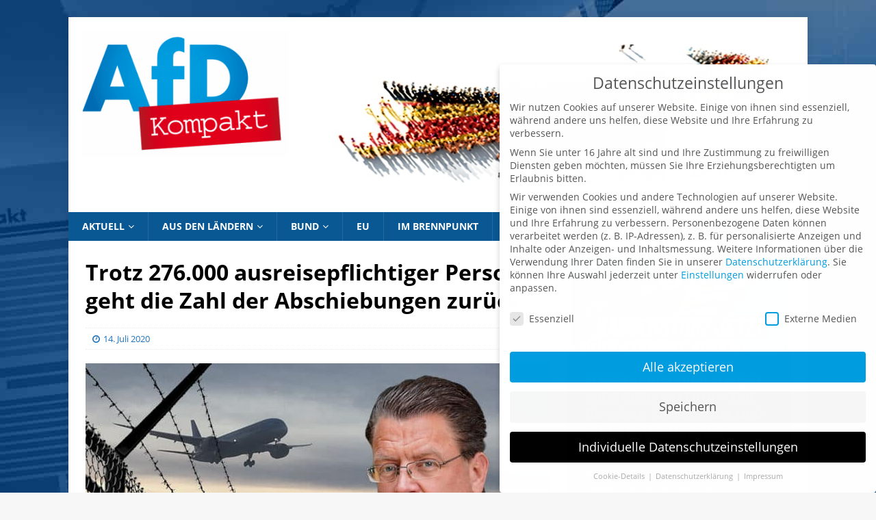

--- FILE ---
content_type: text/html; charset=UTF-8
request_url: https://afdkompakt.de/2020/07/14/trotz-276-000-ausreisepflichtiger-personen-geht-die-zahl-der-abschiebungen-zurueck/
body_size: 23443
content:
<!DOCTYPE html>
<html class="no-js mh-one-sb" dir="ltr" lang="de" prefix="og: https://ogp.me/ns#" id="html">
<head>
<meta charset="UTF-8">
<meta name="viewport" content="width=device-width, initial-scale=1.0">
<link rel="profile" href="http://gmpg.org/xfn/11" />
<title>Trotz 276.000 ausreisepflichtiger Personen geht die Zahl der Abschiebungen zurück | AfD Kompakt</title>
	<style>img:is([sizes="auto" i], [sizes^="auto," i]) { contain-intrinsic-size: 3000px 1500px }</style>
	
		<!-- All in One SEO 4.9.0 - aioseo.com -->
	<meta name="robots" content="max-image-preview:large" />
	<meta name="author" content="mrola"/>
	<meta name="google-site-verification" content="t8ybDysxw06QNpqm5fERMOdXaL17u-iloYcd_fYoJaM" />
	<link rel="canonical" href="https://afdkompakt.de/2020/07/14/trotz-276-000-ausreisepflichtiger-personen-geht-die-zahl-der-abschiebungen-zurueck/" />
	<meta name="generator" content="All in One SEO (AIOSEO) 4.9.0" />
		<meta property="og:locale" content="de_DE" />
		<meta property="og:site_name" content="AfD Kompakt" />
		<meta property="og:type" content="article" />
		<meta property="og:title" content="Trotz 276.000 ausreisepflichtiger Personen geht die Zahl der Abschiebungen zurück | AfD Kompakt" />
		<meta property="og:url" content="https://afdkompakt.de/2020/07/14/trotz-276-000-ausreisepflichtiger-personen-geht-die-zahl-der-abschiebungen-zurueck/" />
		<meta property="og:image" content="https://afdkompakt.de/wp-content/uploads/2020/07/Brandner-Stephan-Flug-FotoCollageAfD_CC0-Pixabay_1589178_2411278.jpg" />
		<meta property="og:image:secure_url" content="https://afdkompakt.de/wp-content/uploads/2020/07/Brandner-Stephan-Flug-FotoCollageAfD_CC0-Pixabay_1589178_2411278.jpg" />
		<meta property="og:image:width" content="1024" />
		<meta property="og:image:height" content="576" />
		<meta property="article:published_time" content="2020-07-14T10:32:37+00:00" />
		<meta property="article:modified_time" content="2020-07-14T15:04:52+00:00" />
		<meta name="twitter:card" content="summary" />
		<meta name="twitter:title" content="Trotz 276.000 ausreisepflichtiger Personen geht die Zahl der Abschiebungen zurück | AfD Kompakt" />
		<meta name="twitter:image" content="https://afdkompakt.de/wp-content/uploads/2020/07/Brandner-Stephan-Flug-FotoCollageAfD_CC0-Pixabay_1589178_2411278.jpg" />
		<script type="application/ld+json" class="aioseo-schema">
			{"@context":"https:\/\/schema.org","@graph":[{"@type":"Article","@id":"https:\/\/afdkompakt.de\/2020\/07\/14\/trotz-276-000-ausreisepflichtiger-personen-geht-die-zahl-der-abschiebungen-zurueck\/#article","name":"Trotz 276.000 ausreisepflichtiger Personen geht die Zahl der Abschiebungen zur\u00fcck | AfD Kompakt","headline":"Trotz 276.000 ausreisepflichtiger Personen geht die Zahl der Abschiebungen zur\u00fcck","author":{"@id":"https:\/\/afdkompakt.de\/author\/mrola\/#author"},"publisher":{"@id":"https:\/\/afdkompakt.de\/#organization"},"image":{"@type":"ImageObject","url":"https:\/\/afdkompakt.de\/wp-content\/uploads\/2020\/07\/Brandner-Stephan-Flug-FotoCollageAfD_CC0-Pixabay_1589178_2411278.jpg","width":1024,"height":576,"caption":"Stephan Brandner MdB, stellvertretender AfD-Bundessprecher und Justiziar der AfD-Bundestagsfraktion, FotoCollageAfD\/CC0-Pixabay-1589178_2411278 CC0-Pixabay"},"datePublished":"2020-07-14T12:32:37+02:00","dateModified":"2020-07-14T17:04:52+02:00","inLanguage":"de-DE","mainEntityOfPage":{"@id":"https:\/\/afdkompakt.de\/2020\/07\/14\/trotz-276-000-ausreisepflichtiger-personen-geht-die-zahl-der-abschiebungen-zurueck\/#webpage"},"isPartOf":{"@id":"https:\/\/afdkompakt.de\/2020\/07\/14\/trotz-276-000-ausreisepflichtiger-personen-geht-die-zahl-der-abschiebungen-zurueck\/#webpage"},"articleSection":"Asyl und Migration, Bundesverband, Bundesvorstand, Staat und Recht, Themen, Top Thema, Abschiebung, Ausreisepflichtig"},{"@type":"BreadcrumbList","@id":"https:\/\/afdkompakt.de\/2020\/07\/14\/trotz-276-000-ausreisepflichtiger-personen-geht-die-zahl-der-abschiebungen-zurueck\/#breadcrumblist","itemListElement":[{"@type":"ListItem","@id":"https:\/\/afdkompakt.de#listItem","position":1,"name":"Home","item":"https:\/\/afdkompakt.de","nextItem":{"@type":"ListItem","@id":"https:\/\/afdkompakt.de\/bundesverband\/#listItem","name":"Bundesverband"}},{"@type":"ListItem","@id":"https:\/\/afdkompakt.de\/bundesverband\/#listItem","position":2,"name":"Bundesverband","item":"https:\/\/afdkompakt.de\/bundesverband\/","nextItem":{"@type":"ListItem","@id":"https:\/\/afdkompakt.de\/bundesverband\/bundesvorstand\/#listItem","name":"Bundesvorstand"},"previousItem":{"@type":"ListItem","@id":"https:\/\/afdkompakt.de#listItem","name":"Home"}},{"@type":"ListItem","@id":"https:\/\/afdkompakt.de\/bundesverband\/bundesvorstand\/#listItem","position":3,"name":"Bundesvorstand","item":"https:\/\/afdkompakt.de\/bundesverband\/bundesvorstand\/","nextItem":{"@type":"ListItem","@id":"https:\/\/afdkompakt.de\/2020\/07\/14\/trotz-276-000-ausreisepflichtiger-personen-geht-die-zahl-der-abschiebungen-zurueck\/#listItem","name":"Trotz 276.000 ausreisepflichtiger Personen geht die Zahl der Abschiebungen zur\u00fcck"},"previousItem":{"@type":"ListItem","@id":"https:\/\/afdkompakt.de\/bundesverband\/#listItem","name":"Bundesverband"}},{"@type":"ListItem","@id":"https:\/\/afdkompakt.de\/2020\/07\/14\/trotz-276-000-ausreisepflichtiger-personen-geht-die-zahl-der-abschiebungen-zurueck\/#listItem","position":4,"name":"Trotz 276.000 ausreisepflichtiger Personen geht die Zahl der Abschiebungen zur\u00fcck","previousItem":{"@type":"ListItem","@id":"https:\/\/afdkompakt.de\/bundesverband\/bundesvorstand\/#listItem","name":"Bundesvorstand"}}]},{"@type":"Organization","@id":"https:\/\/afdkompakt.de\/#organization","name":"AfD Kompakt","description":"Das Mitgliedermagazin der Alternative f\u00fcr Deutschland","url":"https:\/\/afdkompakt.de\/","logo":{"@type":"ImageObject","url":"https:\/\/afdkompakt.de\/wp-content\/uploads\/2016\/10\/logo203.png","@id":"https:\/\/afdkompakt.de\/2020\/07\/14\/trotz-276-000-ausreisepflichtiger-personen-geht-die-zahl-der-abschiebungen-zurueck\/#organizationLogo","width":332,"height":203},"image":{"@id":"https:\/\/afdkompakt.de\/2020\/07\/14\/trotz-276-000-ausreisepflichtiger-personen-geht-die-zahl-der-abschiebungen-zurueck\/#organizationLogo"}},{"@type":"Person","@id":"https:\/\/afdkompakt.de\/author\/mrola\/#author","url":"https:\/\/afdkompakt.de\/author\/mrola\/","name":"mrola"},{"@type":"WebPage","@id":"https:\/\/afdkompakt.de\/2020\/07\/14\/trotz-276-000-ausreisepflichtiger-personen-geht-die-zahl-der-abschiebungen-zurueck\/#webpage","url":"https:\/\/afdkompakt.de\/2020\/07\/14\/trotz-276-000-ausreisepflichtiger-personen-geht-die-zahl-der-abschiebungen-zurueck\/","name":"Trotz 276.000 ausreisepflichtiger Personen geht die Zahl der Abschiebungen zur\u00fcck | AfD Kompakt","inLanguage":"de-DE","isPartOf":{"@id":"https:\/\/afdkompakt.de\/#website"},"breadcrumb":{"@id":"https:\/\/afdkompakt.de\/2020\/07\/14\/trotz-276-000-ausreisepflichtiger-personen-geht-die-zahl-der-abschiebungen-zurueck\/#breadcrumblist"},"author":{"@id":"https:\/\/afdkompakt.de\/author\/mrola\/#author"},"creator":{"@id":"https:\/\/afdkompakt.de\/author\/mrola\/#author"},"image":{"@type":"ImageObject","url":"https:\/\/afdkompakt.de\/wp-content\/uploads\/2020\/07\/Brandner-Stephan-Flug-FotoCollageAfD_CC0-Pixabay_1589178_2411278.jpg","@id":"https:\/\/afdkompakt.de\/2020\/07\/14\/trotz-276-000-ausreisepflichtiger-personen-geht-die-zahl-der-abschiebungen-zurueck\/#mainImage","width":1024,"height":576,"caption":"Stephan Brandner MdB, stellvertretender AfD-Bundessprecher und Justiziar der AfD-Bundestagsfraktion, FotoCollageAfD\/CC0-Pixabay-1589178_2411278 CC0-Pixabay"},"primaryImageOfPage":{"@id":"https:\/\/afdkompakt.de\/2020\/07\/14\/trotz-276-000-ausreisepflichtiger-personen-geht-die-zahl-der-abschiebungen-zurueck\/#mainImage"},"datePublished":"2020-07-14T12:32:37+02:00","dateModified":"2020-07-14T17:04:52+02:00"},{"@type":"WebSite","@id":"https:\/\/afdkompakt.de\/#website","url":"https:\/\/afdkompakt.de\/","name":"AfD Kompakt","description":"Das Mitgliedermagazin der Alternative f\u00fcr Deutschland","inLanguage":"de-DE","publisher":{"@id":"https:\/\/afdkompakt.de\/#organization"}}]}
		</script>
		<!-- All in One SEO -->

<link rel="alternate" type="application/rss+xml" title="AfD Kompakt &raquo; Feed" href="https://afdkompakt.de/feed/" />
<link rel="alternate" type="application/rss+xml" title="AfD Kompakt &raquo; Kommentar-Feed" href="https://afdkompakt.de/comments/feed/" />
<script type="text/javascript">
/* <![CDATA[ */
window._wpemojiSettings = {"baseUrl":"https:\/\/s.w.org\/images\/core\/emoji\/16.0.1\/72x72\/","ext":".png","svgUrl":"https:\/\/s.w.org\/images\/core\/emoji\/16.0.1\/svg\/","svgExt":".svg","source":{"concatemoji":"https:\/\/afdkompakt.de\/wp-includes\/js\/wp-emoji-release.min.js"}};
/*! This file is auto-generated */
!function(s,n){var o,i,e;function c(e){try{var t={supportTests:e,timestamp:(new Date).valueOf()};sessionStorage.setItem(o,JSON.stringify(t))}catch(e){}}function p(e,t,n){e.clearRect(0,0,e.canvas.width,e.canvas.height),e.fillText(t,0,0);var t=new Uint32Array(e.getImageData(0,0,e.canvas.width,e.canvas.height).data),a=(e.clearRect(0,0,e.canvas.width,e.canvas.height),e.fillText(n,0,0),new Uint32Array(e.getImageData(0,0,e.canvas.width,e.canvas.height).data));return t.every(function(e,t){return e===a[t]})}function u(e,t){e.clearRect(0,0,e.canvas.width,e.canvas.height),e.fillText(t,0,0);for(var n=e.getImageData(16,16,1,1),a=0;a<n.data.length;a++)if(0!==n.data[a])return!1;return!0}function f(e,t,n,a){switch(t){case"flag":return n(e,"\ud83c\udff3\ufe0f\u200d\u26a7\ufe0f","\ud83c\udff3\ufe0f\u200b\u26a7\ufe0f")?!1:!n(e,"\ud83c\udde8\ud83c\uddf6","\ud83c\udde8\u200b\ud83c\uddf6")&&!n(e,"\ud83c\udff4\udb40\udc67\udb40\udc62\udb40\udc65\udb40\udc6e\udb40\udc67\udb40\udc7f","\ud83c\udff4\u200b\udb40\udc67\u200b\udb40\udc62\u200b\udb40\udc65\u200b\udb40\udc6e\u200b\udb40\udc67\u200b\udb40\udc7f");case"emoji":return!a(e,"\ud83e\udedf")}return!1}function g(e,t,n,a){var r="undefined"!=typeof WorkerGlobalScope&&self instanceof WorkerGlobalScope?new OffscreenCanvas(300,150):s.createElement("canvas"),o=r.getContext("2d",{willReadFrequently:!0}),i=(o.textBaseline="top",o.font="600 32px Arial",{});return e.forEach(function(e){i[e]=t(o,e,n,a)}),i}function t(e){var t=s.createElement("script");t.src=e,t.defer=!0,s.head.appendChild(t)}"undefined"!=typeof Promise&&(o="wpEmojiSettingsSupports",i=["flag","emoji"],n.supports={everything:!0,everythingExceptFlag:!0},e=new Promise(function(e){s.addEventListener("DOMContentLoaded",e,{once:!0})}),new Promise(function(t){var n=function(){try{var e=JSON.parse(sessionStorage.getItem(o));if("object"==typeof e&&"number"==typeof e.timestamp&&(new Date).valueOf()<e.timestamp+604800&&"object"==typeof e.supportTests)return e.supportTests}catch(e){}return null}();if(!n){if("undefined"!=typeof Worker&&"undefined"!=typeof OffscreenCanvas&&"undefined"!=typeof URL&&URL.createObjectURL&&"undefined"!=typeof Blob)try{var e="postMessage("+g.toString()+"("+[JSON.stringify(i),f.toString(),p.toString(),u.toString()].join(",")+"));",a=new Blob([e],{type:"text/javascript"}),r=new Worker(URL.createObjectURL(a),{name:"wpTestEmojiSupports"});return void(r.onmessage=function(e){c(n=e.data),r.terminate(),t(n)})}catch(e){}c(n=g(i,f,p,u))}t(n)}).then(function(e){for(var t in e)n.supports[t]=e[t],n.supports.everything=n.supports.everything&&n.supports[t],"flag"!==t&&(n.supports.everythingExceptFlag=n.supports.everythingExceptFlag&&n.supports[t]);n.supports.everythingExceptFlag=n.supports.everythingExceptFlag&&!n.supports.flag,n.DOMReady=!1,n.readyCallback=function(){n.DOMReady=!0}}).then(function(){return e}).then(function(){var e;n.supports.everything||(n.readyCallback(),(e=n.source||{}).concatemoji?t(e.concatemoji):e.wpemoji&&e.twemoji&&(t(e.twemoji),t(e.wpemoji)))}))}((window,document),window._wpemojiSettings);
/* ]]> */
</script>
<link rel='stylesheet' id='h5ab-print-css-css' href='https://afdkompakt.de/wp-content/plugins/print-post-and-page/css/h5ab-print.min.css' type='text/css' media='all' />
<style id='wp-emoji-styles-inline-css' type='text/css'>

	img.wp-smiley, img.emoji {
		display: inline !important;
		border: none !important;
		box-shadow: none !important;
		height: 1em !important;
		width: 1em !important;
		margin: 0 0.07em !important;
		vertical-align: -0.1em !important;
		background: none !important;
		padding: 0 !important;
	}
</style>
<link rel='stylesheet' id='wp-block-library-css' href='https://afdkompakt.de/wp-includes/css/dist/block-library/style.min.css' type='text/css' media='all' />
<style id='classic-theme-styles-inline-css' type='text/css'>
/*! This file is auto-generated */
.wp-block-button__link{color:#fff;background-color:#32373c;border-radius:9999px;box-shadow:none;text-decoration:none;padding:calc(.667em + 2px) calc(1.333em + 2px);font-size:1.125em}.wp-block-file__button{background:#32373c;color:#fff;text-decoration:none}
</style>
<link rel='stylesheet' id='aioseo/css/src/vue/standalone/blocks/table-of-contents/global.scss-css' href='https://afdkompakt.de/wp-content/plugins/all-in-one-seo-pack/dist/Lite/assets/css/table-of-contents/global.e90f6d47.css' type='text/css' media='all' />
<style id='collapsing-categories-style-inline-css' type='text/css'>


</style>
<style id='global-styles-inline-css' type='text/css'>
:root{--wp--preset--aspect-ratio--square: 1;--wp--preset--aspect-ratio--4-3: 4/3;--wp--preset--aspect-ratio--3-4: 3/4;--wp--preset--aspect-ratio--3-2: 3/2;--wp--preset--aspect-ratio--2-3: 2/3;--wp--preset--aspect-ratio--16-9: 16/9;--wp--preset--aspect-ratio--9-16: 9/16;--wp--preset--color--black: #000000;--wp--preset--color--cyan-bluish-gray: #abb8c3;--wp--preset--color--white: #ffffff;--wp--preset--color--pale-pink: #f78da7;--wp--preset--color--vivid-red: #cf2e2e;--wp--preset--color--luminous-vivid-orange: #ff6900;--wp--preset--color--luminous-vivid-amber: #fcb900;--wp--preset--color--light-green-cyan: #7bdcb5;--wp--preset--color--vivid-green-cyan: #00d084;--wp--preset--color--pale-cyan-blue: #8ed1fc;--wp--preset--color--vivid-cyan-blue: #0693e3;--wp--preset--color--vivid-purple: #9b51e0;--wp--preset--gradient--vivid-cyan-blue-to-vivid-purple: linear-gradient(135deg,rgba(6,147,227,1) 0%,rgb(155,81,224) 100%);--wp--preset--gradient--light-green-cyan-to-vivid-green-cyan: linear-gradient(135deg,rgb(122,220,180) 0%,rgb(0,208,130) 100%);--wp--preset--gradient--luminous-vivid-amber-to-luminous-vivid-orange: linear-gradient(135deg,rgba(252,185,0,1) 0%,rgba(255,105,0,1) 100%);--wp--preset--gradient--luminous-vivid-orange-to-vivid-red: linear-gradient(135deg,rgba(255,105,0,1) 0%,rgb(207,46,46) 100%);--wp--preset--gradient--very-light-gray-to-cyan-bluish-gray: linear-gradient(135deg,rgb(238,238,238) 0%,rgb(169,184,195) 100%);--wp--preset--gradient--cool-to-warm-spectrum: linear-gradient(135deg,rgb(74,234,220) 0%,rgb(151,120,209) 20%,rgb(207,42,186) 40%,rgb(238,44,130) 60%,rgb(251,105,98) 80%,rgb(254,248,76) 100%);--wp--preset--gradient--blush-light-purple: linear-gradient(135deg,rgb(255,206,236) 0%,rgb(152,150,240) 100%);--wp--preset--gradient--blush-bordeaux: linear-gradient(135deg,rgb(254,205,165) 0%,rgb(254,45,45) 50%,rgb(107,0,62) 100%);--wp--preset--gradient--luminous-dusk: linear-gradient(135deg,rgb(255,203,112) 0%,rgb(199,81,192) 50%,rgb(65,88,208) 100%);--wp--preset--gradient--pale-ocean: linear-gradient(135deg,rgb(255,245,203) 0%,rgb(182,227,212) 50%,rgb(51,167,181) 100%);--wp--preset--gradient--electric-grass: linear-gradient(135deg,rgb(202,248,128) 0%,rgb(113,206,126) 100%);--wp--preset--gradient--midnight: linear-gradient(135deg,rgb(2,3,129) 0%,rgb(40,116,252) 100%);--wp--preset--font-size--small: 13px;--wp--preset--font-size--medium: 20px;--wp--preset--font-size--large: 36px;--wp--preset--font-size--x-large: 42px;--wp--preset--spacing--20: 0.44rem;--wp--preset--spacing--30: 0.67rem;--wp--preset--spacing--40: 1rem;--wp--preset--spacing--50: 1.5rem;--wp--preset--spacing--60: 2.25rem;--wp--preset--spacing--70: 3.38rem;--wp--preset--spacing--80: 5.06rem;--wp--preset--shadow--natural: 6px 6px 9px rgba(0, 0, 0, 0.2);--wp--preset--shadow--deep: 12px 12px 50px rgba(0, 0, 0, 0.4);--wp--preset--shadow--sharp: 6px 6px 0px rgba(0, 0, 0, 0.2);--wp--preset--shadow--outlined: 6px 6px 0px -3px rgba(255, 255, 255, 1), 6px 6px rgba(0, 0, 0, 1);--wp--preset--shadow--crisp: 6px 6px 0px rgba(0, 0, 0, 1);}:where(.is-layout-flex){gap: 0.5em;}:where(.is-layout-grid){gap: 0.5em;}body .is-layout-flex{display: flex;}.is-layout-flex{flex-wrap: wrap;align-items: center;}.is-layout-flex > :is(*, div){margin: 0;}body .is-layout-grid{display: grid;}.is-layout-grid > :is(*, div){margin: 0;}:where(.wp-block-columns.is-layout-flex){gap: 2em;}:where(.wp-block-columns.is-layout-grid){gap: 2em;}:where(.wp-block-post-template.is-layout-flex){gap: 1.25em;}:where(.wp-block-post-template.is-layout-grid){gap: 1.25em;}.has-black-color{color: var(--wp--preset--color--black) !important;}.has-cyan-bluish-gray-color{color: var(--wp--preset--color--cyan-bluish-gray) !important;}.has-white-color{color: var(--wp--preset--color--white) !important;}.has-pale-pink-color{color: var(--wp--preset--color--pale-pink) !important;}.has-vivid-red-color{color: var(--wp--preset--color--vivid-red) !important;}.has-luminous-vivid-orange-color{color: var(--wp--preset--color--luminous-vivid-orange) !important;}.has-luminous-vivid-amber-color{color: var(--wp--preset--color--luminous-vivid-amber) !important;}.has-light-green-cyan-color{color: var(--wp--preset--color--light-green-cyan) !important;}.has-vivid-green-cyan-color{color: var(--wp--preset--color--vivid-green-cyan) !important;}.has-pale-cyan-blue-color{color: var(--wp--preset--color--pale-cyan-blue) !important;}.has-vivid-cyan-blue-color{color: var(--wp--preset--color--vivid-cyan-blue) !important;}.has-vivid-purple-color{color: var(--wp--preset--color--vivid-purple) !important;}.has-black-background-color{background-color: var(--wp--preset--color--black) !important;}.has-cyan-bluish-gray-background-color{background-color: var(--wp--preset--color--cyan-bluish-gray) !important;}.has-white-background-color{background-color: var(--wp--preset--color--white) !important;}.has-pale-pink-background-color{background-color: var(--wp--preset--color--pale-pink) !important;}.has-vivid-red-background-color{background-color: var(--wp--preset--color--vivid-red) !important;}.has-luminous-vivid-orange-background-color{background-color: var(--wp--preset--color--luminous-vivid-orange) !important;}.has-luminous-vivid-amber-background-color{background-color: var(--wp--preset--color--luminous-vivid-amber) !important;}.has-light-green-cyan-background-color{background-color: var(--wp--preset--color--light-green-cyan) !important;}.has-vivid-green-cyan-background-color{background-color: var(--wp--preset--color--vivid-green-cyan) !important;}.has-pale-cyan-blue-background-color{background-color: var(--wp--preset--color--pale-cyan-blue) !important;}.has-vivid-cyan-blue-background-color{background-color: var(--wp--preset--color--vivid-cyan-blue) !important;}.has-vivid-purple-background-color{background-color: var(--wp--preset--color--vivid-purple) !important;}.has-black-border-color{border-color: var(--wp--preset--color--black) !important;}.has-cyan-bluish-gray-border-color{border-color: var(--wp--preset--color--cyan-bluish-gray) !important;}.has-white-border-color{border-color: var(--wp--preset--color--white) !important;}.has-pale-pink-border-color{border-color: var(--wp--preset--color--pale-pink) !important;}.has-vivid-red-border-color{border-color: var(--wp--preset--color--vivid-red) !important;}.has-luminous-vivid-orange-border-color{border-color: var(--wp--preset--color--luminous-vivid-orange) !important;}.has-luminous-vivid-amber-border-color{border-color: var(--wp--preset--color--luminous-vivid-amber) !important;}.has-light-green-cyan-border-color{border-color: var(--wp--preset--color--light-green-cyan) !important;}.has-vivid-green-cyan-border-color{border-color: var(--wp--preset--color--vivid-green-cyan) !important;}.has-pale-cyan-blue-border-color{border-color: var(--wp--preset--color--pale-cyan-blue) !important;}.has-vivid-cyan-blue-border-color{border-color: var(--wp--preset--color--vivid-cyan-blue) !important;}.has-vivid-purple-border-color{border-color: var(--wp--preset--color--vivid-purple) !important;}.has-vivid-cyan-blue-to-vivid-purple-gradient-background{background: var(--wp--preset--gradient--vivid-cyan-blue-to-vivid-purple) !important;}.has-light-green-cyan-to-vivid-green-cyan-gradient-background{background: var(--wp--preset--gradient--light-green-cyan-to-vivid-green-cyan) !important;}.has-luminous-vivid-amber-to-luminous-vivid-orange-gradient-background{background: var(--wp--preset--gradient--luminous-vivid-amber-to-luminous-vivid-orange) !important;}.has-luminous-vivid-orange-to-vivid-red-gradient-background{background: var(--wp--preset--gradient--luminous-vivid-orange-to-vivid-red) !important;}.has-very-light-gray-to-cyan-bluish-gray-gradient-background{background: var(--wp--preset--gradient--very-light-gray-to-cyan-bluish-gray) !important;}.has-cool-to-warm-spectrum-gradient-background{background: var(--wp--preset--gradient--cool-to-warm-spectrum) !important;}.has-blush-light-purple-gradient-background{background: var(--wp--preset--gradient--blush-light-purple) !important;}.has-blush-bordeaux-gradient-background{background: var(--wp--preset--gradient--blush-bordeaux) !important;}.has-luminous-dusk-gradient-background{background: var(--wp--preset--gradient--luminous-dusk) !important;}.has-pale-ocean-gradient-background{background: var(--wp--preset--gradient--pale-ocean) !important;}.has-electric-grass-gradient-background{background: var(--wp--preset--gradient--electric-grass) !important;}.has-midnight-gradient-background{background: var(--wp--preset--gradient--midnight) !important;}.has-small-font-size{font-size: var(--wp--preset--font-size--small) !important;}.has-medium-font-size{font-size: var(--wp--preset--font-size--medium) !important;}.has-large-font-size{font-size: var(--wp--preset--font-size--large) !important;}.has-x-large-font-size{font-size: var(--wp--preset--font-size--x-large) !important;}
:where(.wp-block-post-template.is-layout-flex){gap: 1.25em;}:where(.wp-block-post-template.is-layout-grid){gap: 1.25em;}
:where(.wp-block-columns.is-layout-flex){gap: 2em;}:where(.wp-block-columns.is-layout-grid){gap: 2em;}
:root :where(.wp-block-pullquote){font-size: 1.5em;line-height: 1.6;}
</style>
<link rel='stylesheet' id='mh-font-awesome-css' href='https://afdkompakt.de/wp-content/themes/mh-magazine/includes/font-awesome.min.css' type='text/css' media='all' />
<link rel='stylesheet' id='mh-magazine-css' href='https://afdkompakt.de/wp-content/themes/AfD-Kompakt/style.css' type='text/css' media='all' />
<link rel='stylesheet' id='arve-css' href='https://afdkompakt.de/wp-content/plugins/advanced-responsive-video-embedder/build/main.css' type='text/css' media='all' />
<link rel='stylesheet' id='borlabs-cookie-css' href='https://afdkompakt.de/wp-content/cache/borlabs-cookie/borlabs-cookie_1_de.css' type='text/css' media='all' />
<link rel='stylesheet' id='dkpdf-frontend-css' href='https://afdkompakt.de/wp-content/plugins/dk-pdf/assets/css/frontend.css' type='text/css' media='all' />
<script type="text/javascript" src="https://afdkompakt.de/wp-includes/js/jquery/jquery.min.js" id="jquery-core-js"></script>
<script type="text/javascript" src="https://afdkompakt.de/wp-includes/js/jquery/jquery-migrate.min.js" id="jquery-migrate-js"></script>
<script type="text/javascript" src="https://afdkompakt.de/wp-content/themes/mh-magazine/js/scripts.js" id="mh-scripts-js"></script>
<link rel="https://api.w.org/" href="https://afdkompakt.de/wp-json/" /><link rel="alternate" title="JSON" type="application/json" href="https://afdkompakt.de/wp-json/wp/v2/posts/45476" /><link rel="EditURI" type="application/rsd+xml" title="RSD" href="https://afdkompakt.de/xmlrpc.php?rsd" />

<link rel='shortlink' href='https://afdkompakt.de/?p=45476' />
<link rel="alternate" title="oEmbed (JSON)" type="application/json+oembed" href="https://afdkompakt.de/wp-json/oembed/1.0/embed?url=https%3A%2F%2Fafdkompakt.de%2F2020%2F07%2F14%2Ftrotz-276-000-ausreisepflichtiger-personen-geht-die-zahl-der-abschiebungen-zurueck%2F" />
<link rel="alternate" title="oEmbed (XML)" type="text/xml+oembed" href="https://afdkompakt.de/wp-json/oembed/1.0/embed?url=https%3A%2F%2Fafdkompakt.de%2F2020%2F07%2F14%2Ftrotz-276-000-ausreisepflichtiger-personen-geht-die-zahl-der-abschiebungen-zurueck%2F&#038;format=xml" />
		<style type="text/css">.pp-podcast {opacity: 0;}</style>
		<style type="text/css">@media only screen and (max-width: 800px) {
    .fblbCenterOuter, .fblbRight, .fblbLeft {
        display:none!important;
    }
}

.borlabsCookieText {
    text-transform:none!important;
    font-size: 12px!important;
}
.borlabsCookieText:first-child {
    display:none!important;
}
.borlabsCookieShow {
    opacity:0.9!important;
    top: auto!important;
    bottom: 25px!important;
    left: auto!important;
    right: 25px!important;
}
.borlabsCookieText a {
    color: #009de0!important;
}

/** hide caption mh-slider - 16.12. j.s. hbg-it 
.mh-preheader, .mh-wide-layout .mh-subheader, .mh-ticker-title, .mh-main-nav li:hover, .mh-footer-nav, .slicknav_menu, .slicknav_btn, .slicknav_nav .slicknav_item:hover, .slicknav_nav a:hover, .mh-back-to-top, .mh-subheading, .entry-tags .fa, .entry-tags li:hover, .mh-widget-layout2 .mh-widget-title, .mh-widget-layout4 .mh-widget-title-inner, .mh-widget-layout4 .mh-footer-widget-title, #mh-mobile .flex-control-paging li a.flex-active, .mh-image-caption, .mh-carousel-layout1 .mh-carousel-caption, .mh-tab-button.active, .mh-tab-button.active:hover, .mh-footer-widget .mh-tab-button.active, .mh-social-widget li:hover a, .mh-footer-widget .mh-social-widget li a, .mh-footer-widget .mh-author-bio-widget, .tagcloud a:hover, .mh-widget .tagcloud a:hover, .mh-footer-widget .tagcloud a:hover, .mh-posts-stacked-meta, .page-numbers:hover, .mh-loop-pagination .current, .mh-comments-pagination .current, .pagelink, a:hover .pagelink, input[type=submit], #infinite-handle span {
    background: #009ee0;
    visibility: hidden;
} **/</style>
<style type="text/css">
.mh-navigation li:hover, .mh-navigation ul li:hover > ul, .mh-main-nav-wrap, .mh-main-nav, .mh-social-nav li a:hover, .entry-tags li, .mh-slider-caption, .mh-widget-layout8 .mh-widget-title .mh-footer-widget-title-inner, .mh-widget-col-1 .mh-slider-caption, .mh-widget-col-1 .mh-posts-lineup-caption, .mh-carousel-layout1, .mh-spotlight-widget, .mh-social-widget li a, .mh-author-bio-widget, .mh-footer-widget .mh-tab-comment-excerpt, .mh-nip-item:hover .mh-nip-overlay, .mh-widget .tagcloud a, .mh-footer-widget .tagcloud a, .mh-footer, .mh-copyright-wrap, input[type=submit]:hover, #infinite-handle span:hover { background: #095893; }
.mh-extra-nav-bg { background: rgba(9, 88, 147, 0.2); }
.mh-slider-caption, .mh-posts-stacked-title, .mh-posts-lineup-caption { background: #095893; background: rgba(9, 88, 147, 0.8); }
@media screen and (max-width: 900px) { #mh-mobile .mh-slider-caption, #mh-mobile .mh-posts-lineup-caption { background: rgba(9, 88, 147, 1); } }
.slicknav_menu, .slicknav_nav ul, #mh-mobile .mh-footer-widget .mh-posts-stacked-overlay { border-color: #095893; }
.mh-copyright, .mh-copyright a { color: #fff; }
.mh-widget-layout4 .mh-widget-title { background: #009ee0; background: rgba(0, 158, 224, 0.6); }
.mh-preheader, .mh-wide-layout .mh-subheader, .mh-ticker-title, .mh-main-nav li:hover, .mh-footer-nav, .slicknav_menu, .slicknav_btn, .slicknav_nav .slicknav_item:hover, .slicknav_nav a:hover, .mh-back-to-top, .mh-subheading, .entry-tags .fa, .entry-tags li:hover, .mh-widget-layout2 .mh-widget-title, .mh-widget-layout4 .mh-widget-title-inner, .mh-widget-layout4 .mh-footer-widget-title, .mh-widget-layout5 .mh-widget-title-inner, .mh-widget-layout6 .mh-widget-title, #mh-mobile .flex-control-paging li a.flex-active, .mh-image-caption, .mh-carousel-layout1 .mh-carousel-caption, .mh-tab-button.active, .mh-tab-button.active:hover, .mh-footer-widget .mh-tab-button.active, .mh-social-widget li:hover a, .mh-footer-widget .mh-social-widget li a, .mh-footer-widget .mh-author-bio-widget, .tagcloud a:hover, .mh-widget .tagcloud a:hover, .mh-footer-widget .tagcloud a:hover, .mh-posts-stacked-item .mh-meta, .page-numbers:hover, .mh-loop-pagination .current, .mh-comments-pagination .current, .pagelink, a:hover .pagelink, input[type=submit], #infinite-handle span { background: #009ee0; }
.mh-main-nav-wrap .slicknav_nav ul, blockquote, .mh-widget-layout1 .mh-widget-title, .mh-widget-layout3 .mh-widget-title, .mh-widget-layout5 .mh-widget-title, .mh-widget-layout8 .mh-widget-title:after, #mh-mobile .mh-slider-caption, .mh-carousel-layout1, .mh-spotlight-widget, .mh-author-bio-widget, .mh-author-bio-title, .mh-author-bio-image-frame, .mh-video-widget, .mh-tab-buttons, textarea:hover, input[type=text]:hover, input[type=email]:hover, input[type=tel]:hover, input[type=url]:hover { border-color: #009ee0; }
.mh-header-tagline, .mh-dropcap, .mh-carousel-layout1 .flex-direction-nav a, .mh-carousel-layout2 .mh-carousel-caption, .mh-posts-digest-small-category, .mh-posts-lineup-more, .bypostauthor .fn:after, .mh-comment-list .comment-reply-link:before, #respond #cancel-comment-reply-link:before { color: #009ee0; }
.mh-header-nav-bottom li a, .mh-social-nav-bottom .fa-mh-social, .mh-boxed-layout .mh-ticker-item-bottom a, .mh-header-date-bottom, .page-numbers, a .pagelink, .mh-widget-layout3 .mh-widget-title, .mh-widget-layout3 .mh-widget-title a, .mh-tabbed-widget, .mh-tabbed-widget a, .mh-posts-horizontal-title a { color: #1e73be; }
.mh-meta, .mh-meta a, .mh-breadcrumb, .mh-breadcrumb a, .mh-comment-list .comment-meta, .mh-comment-list .comment-meta a, .mh-comment-list .comment-reply-link, .mh-user-data, .widget_rss .rss-date, .widget_rss cite { color: #1e73be; }
.entry-content a { color: #e2001a; }
a:hover, .entry-content a:hover, #respond a:hover, #respond #cancel-comment-reply-link:hover, #respond .logged-in-as a:hover, .mh-comment-list .comment-meta a:hover, .mh-ping-list .mh-ping-item a:hover, .mh-meta a:hover, .mh-breadcrumb a:hover, .mh-tabbed-widget a:hover { color: #e2001a; }
</style>
<!--[if lt IE 9]>
<script src="https://afdkompakt.de/wp-content/themes/mh-magazine/js/css3-mediaqueries.js"></script>
<![endif]-->
<style type="text/css">
.entry-content { font-size: 16px; font-size: 1rem; }
</style>
<style type="text/css" id="custom-background-css">
body.custom-background { background-image: url("https://afdkompakt.de/wp-content/uploads/2017/01/afdkompakt_hg4.jpg"); background-position: center top; background-size: auto; background-repeat: no-repeat; background-attachment: fixed; }
</style>
	<link rel="icon" href="https://afdkompakt.de/wp-content/uploads/2019/08/cropped-favicon_4-32x32.png" sizes="32x32" />
<link rel="icon" href="https://afdkompakt.de/wp-content/uploads/2019/08/cropped-favicon_4-192x192.png" sizes="192x192" />
<link rel="apple-touch-icon" href="https://afdkompakt.de/wp-content/uploads/2019/08/cropped-favicon_4-180x180.png" />
<meta name="msapplication-TileImage" content="https://afdkompakt.de/wp-content/uploads/2019/08/cropped-favicon_4-270x270.png" />
</head>
<body id="mh-mobile" class="wp-singular post-template-default single single-post postid-45476 single-format-standard custom-background wp-custom-logo wp-theme-mh-magazine wp-child-theme-AfD-Kompakt mh-boxed-layout mh-right-sb mh-loop-layout1 mh-widget-layout2" itemscope="itemscope" itemtype="https://schema.org/WebPage">
<div class="mh-container mh-container-outer">
<div class="mh-header-nav-mobile clearfix"></div>
	<div class="mh-preheader">
    	<div class="mh-container mh-container-inner mh-row clearfix">
							<div class="mh-header-bar-content mh-header-bar-top-left mh-col-2-3 clearfix">
									</div>
										<div class="mh-header-bar-content mh-header-bar-top-right mh-col-1-3 clearfix">
									</div>
					</div>
	</div>
<header class="mh-header" itemscope="itemscope" itemtype="https://schema.org/WPHeader">
	<div class="mh-container mh-container-inner clearfix">
		<div class="mh-custom-header clearfix">
<div class="mh-header-columns mh-row clearfix">
<div class="mh-col-1-3 mh-site-identity">
<div class="mh-site-logo" role="banner" itemscope="itemscope" itemtype="https://schema.org/Brand">
<a href="https://afdkompakt.de/" class="custom-logo-link" rel="home"><img width="332" height="203" src="https://afdkompakt.de/wp-content/uploads/2016/10/logo203.png" class="custom-logo" alt="AfD Kompakt" decoding="async" fetchpriority="high" srcset="https://afdkompakt.de/wp-content/uploads/2016/10/logo203.png 332w, https://afdkompakt.de/wp-content/uploads/2016/10/logo203-300x183.png 300w" sizes="(max-width: 332px) 100vw, 332px" /></a></div>
</div>
<aside class="mh-col-2-3 mh-header-widget-2">
<div id="block-2" class="mh-widget mh-header-2 widget_block widget_media_image">
<figure class="wp-block-image size-full"><img decoding="async" width="712" height="211" src="https://afdkompakt.de/wp-content/uploads/2016/10/header-_neu.3.jpg" alt="" class="wp-image-574" srcset="https://afdkompakt.de/wp-content/uploads/2016/10/header-_neu.3.jpg 712w, https://afdkompakt.de/wp-content/uploads/2016/10/header-_neu.3-300x89.jpg 300w" sizes="(max-width: 712px) 100vw, 712px" /></figure>
</div></aside>
</div>
</div>
	</div>
	<div class="mh-main-nav-wrap">
		<nav class="mh-navigation mh-main-nav mh-container mh-container-inner clearfix" itemscope="itemscope" itemtype="https://schema.org/SiteNavigationElement">
			<div class="menu-hauptmenue1-container"><ul id="menu-hauptmenue1" class="menu"><li id="menu-item-916" class="menu-item menu-item-type-post_type menu-item-object-page current_page_parent menu-item-has-children menu-item-916"><a href="https://afdkompakt.de/blog/">Aktuell</a>
<ul class="sub-menu">
	<li id="menu-item-39189" class="menu-item menu-item-type-taxonomy menu-item-object-category menu-item-39189"><a href="https://afdkompakt.de/im-brennpunkt/">Im Brennpunkt</a></li>
	<li id="menu-item-52046" class="menu-item menu-item-type-taxonomy menu-item-object-category menu-item-52046"><a href="https://afdkompakt.de/hinweise/">Hinweise</a></li>
	<li id="menu-item-61531" class="menu-item menu-item-type-taxonomy menu-item-object-category menu-item-61531"><a href="https://afdkompakt.de/zahl-der-woche/">Zahl der Woche</a></li>
	<li id="menu-item-57710" class="menu-item menu-item-type-taxonomy menu-item-object-category menu-item-57710"><a href="https://afdkompakt.de/newsletter-archiv/">Newsletter-Archiv</a></li>
	<li id="menu-item-52045" class="menu-item menu-item-type-taxonomy menu-item-object-category menu-item-52045"><a href="https://afdkompakt.de/cartoon/">Zeller-Cartoon</a></li>
	<li id="menu-item-30674" class="menu-item menu-item-type-custom menu-item-object-custom menu-item-30674"><a target="_blank" href="https://www.afd.de/meinungsfreiheit/">Meinungsfreiheit!</a></li>
	<li id="menu-item-39207" class="menu-item menu-item-type-custom menu-item-object-custom menu-item-39207"><a href="https://afd-fanshop.de/">Fanshop</a></li>
	<li id="menu-item-52048" class="menu-item menu-item-type-custom menu-item-object-custom menu-item-52048"><a href="https://www.afd.de/stellenausschreibungen/">Offene Stellen</a></li>
</ul>
</li>
<li id="menu-item-346" class="menu-item menu-item-type-taxonomy menu-item-object-category menu-item-has-children menu-item-346"><a href="https://afdkompakt.de/landesverbaende/">Aus den Ländern</a>
<ul class="sub-menu">
	<li id="menu-item-401" class="menu-item menu-item-type-taxonomy menu-item-object-category menu-item-401"><a href="https://afdkompakt.de/landesverbaende/lv-baden-wuerttemberg/">Baden-Württemberg</a></li>
	<li id="menu-item-402" class="menu-item menu-item-type-taxonomy menu-item-object-category menu-item-402"><a href="https://afdkompakt.de/landesverbaende/lv-bayern/">Bayern</a></li>
	<li id="menu-item-403" class="menu-item menu-item-type-taxonomy menu-item-object-category menu-item-403"><a href="https://afdkompakt.de/landesverbaende/lv-berlin/">Berlin</a></li>
	<li id="menu-item-404" class="menu-item menu-item-type-taxonomy menu-item-object-category menu-item-404"><a href="https://afdkompakt.de/landesverbaende/lv-brandenburg/">Brandenburg</a></li>
	<li id="menu-item-405" class="menu-item menu-item-type-taxonomy menu-item-object-category menu-item-405"><a href="https://afdkompakt.de/landesverbaende/lv-bremen/">Bremen</a></li>
	<li id="menu-item-406" class="menu-item menu-item-type-taxonomy menu-item-object-category menu-item-406"><a href="https://afdkompakt.de/landesverbaende/lv-hamburg/">Hamburg</a></li>
	<li id="menu-item-407" class="menu-item menu-item-type-taxonomy menu-item-object-category menu-item-407"><a href="https://afdkompakt.de/landesverbaende/lv-hessen/">Hessen</a></li>
	<li id="menu-item-408" class="menu-item menu-item-type-taxonomy menu-item-object-category menu-item-408"><a href="https://afdkompakt.de/landesverbaende/lv-mecklenburg-vorpommern/">Mecklenburg-Vorpommern</a></li>
	<li id="menu-item-409" class="menu-item menu-item-type-taxonomy menu-item-object-category menu-item-409"><a href="https://afdkompakt.de/landesverbaende/lv-niedersachsen/">Niedersachsen</a></li>
	<li id="menu-item-410" class="menu-item menu-item-type-taxonomy menu-item-object-category menu-item-410"><a href="https://afdkompakt.de/landesverbaende/lv-nordrhein-westfalen/">Nordrhein-Westfalen</a></li>
	<li id="menu-item-411" class="menu-item menu-item-type-taxonomy menu-item-object-category menu-item-411"><a href="https://afdkompakt.de/landesverbaende/lv-rheinland-pfalz/">Rheinland-Pfalz</a></li>
	<li id="menu-item-562" class="menu-item menu-item-type-taxonomy menu-item-object-category menu-item-562"><a href="https://afdkompakt.de/landesverbaende/lv-saarland/">Saarland</a></li>
	<li id="menu-item-452" class="menu-item menu-item-type-taxonomy menu-item-object-category menu-item-452"><a href="https://afdkompakt.de/landesverbaende/lv-sachsen/">Sachsen</a></li>
	<li id="menu-item-453" class="menu-item menu-item-type-taxonomy menu-item-object-category menu-item-453"><a href="https://afdkompakt.de/landesverbaende/lv-sachsen-anhalt/">Sachsen-Anhalt</a></li>
	<li id="menu-item-454" class="menu-item menu-item-type-taxonomy menu-item-object-category menu-item-454"><a href="https://afdkompakt.de/landesverbaende/lv-schleswig-holstein/">Schleswig-Holstein</a></li>
	<li id="menu-item-455" class="menu-item menu-item-type-taxonomy menu-item-object-category menu-item-455"><a href="https://afdkompakt.de/landesverbaende/lv-thueringen/">Thüringen</a></li>
</ul>
</li>
<li id="menu-item-345" class="menu-item menu-item-type-taxonomy menu-item-object-category current-post-ancestor current-menu-parent current-post-parent menu-item-has-children menu-item-345"><a href="https://afdkompakt.de/bundesverband/">Bund</a>
<ul class="sub-menu">
	<li id="menu-item-356" class="menu-item menu-item-type-taxonomy menu-item-object-category current-post-ancestor current-menu-parent current-post-parent menu-item-356"><a href="https://afdkompakt.de/bundesverband/bundesvorstand/">Bundesvorstand</a></li>
	<li id="menu-item-10068" class="menu-item menu-item-type-taxonomy menu-item-object-category menu-item-10068"><a href="https://afdkompakt.de/bundestagsfraktion/">Bundestagsfraktion</a></li>
	<li id="menu-item-48897" class="menu-item menu-item-type-taxonomy menu-item-object-category menu-item-48897"><a href="https://afdkompakt.de/bundesverband/junge-alternative/">Junge Alternative</a></li>
</ul>
</li>
<li id="menu-item-20042" class="menu-item menu-item-type-taxonomy menu-item-object-category menu-item-20042"><a href="https://afdkompakt.de/europa/">EU</a></li>
<li id="menu-item-52047" class="menu-item menu-item-type-taxonomy menu-item-object-category menu-item-52047"><a href="https://afdkompakt.de/im-brennpunkt/">Im Brennpunkt</a></li>
<li id="menu-item-53281" class="menu-item menu-item-type-taxonomy menu-item-object-category menu-item-53281"><a href="https://afdkompakt.de/hinweise/">Hinweise</a></li>
<li id="menu-item-50655" class="menu-item menu-item-type-taxonomy menu-item-object-category menu-item-50655"><a href="https://afdkompakt.de/podcasts/">Podcasts</a></li>
<li id="menu-item-53282" class="menu-item menu-item-type-taxonomy menu-item-object-category menu-item-53282"><a href="https://afdkompakt.de/videos/">Videos</a></li>
</ul></div>		</nav>
	</div>
	</header>
<div class="mh-wrapper clearfix">
	<div class="mh-main clearfix">
		<div id="main-content" class="mh-content" role="main" itemprop="mainContentOfPage"><article id="post-45476" class="post-45476 post type-post status-publish format-standard has-post-thumbnail hentry category-asyl-und-migration category-bundesverband category-bundesvorstand category-rechtsstaat category-themen-2 category-top-thema tag-abschiebung tag-ausreisepflichtig">
	<header class="entry-header clearfix"><h1 class="entry-title">Trotz 276.000 ausreisepflichtiger Personen geht die Zahl der Abschiebungen zurück</h1><div class="mh-meta entry-meta">
<span class="entry-meta-date updated"><i class="fa fa-clock-o"></i><a href="https://afdkompakt.de/2020/07/">14. Juli 2020</a></span>
</div>
	</header>
		<div class="entry-content clearfix">
<figure class="entry-thumbnail">
<img src="https://afdkompakt.de/wp-content/uploads/2020/07/Brandner-Stephan-Flug-FotoCollageAfD_CC0-Pixabay_1589178_2411278-678x381.jpg" alt="" title="Brandner-Stephan-Flug-FotoCollageAfD_CC0-Pixabay_1589178_2411278" />
<figcaption class="wp-caption-text">Stephan Brandner MdB, stellvertretender AfD-Bundessprecher und Justiziar der AfD-Bundestagsfraktion, FotoCollageAfD/CC0-Pixabay-1589178_2411278 <a href="https://creativecommons.org/publicdomain/zero/1.0/?ref=ccsearch&amp;atype=rich">CC0-Pixabay</a></figcaption>
</figure>
<div class="mh-social-top">
<div class="mh-share-buttons clearfix">
	<a class="mh-facebook" href="#" onclick="window.open('https://www.facebook.com/sharer.php?u=https://afdkompakt.de/2020/07/14/trotz-276-000-ausreisepflichtiger-personen-geht-die-zahl-der-abschiebungen-zurueck/&t=Trotz 276.000 ausreisepflichtiger Personen geht die Zahl der Abschiebungen zurück', 'facebookShare', 'width=626,height=436'); return false;" title="Auf Facebook teilen">
		<span class="mh-share-button"><i class="fa fa-facebook"></i></span>
	</a>
	<a class="mh-twitter" href="#" onclick="window.open('https://twitter.com/share?text=Trotz 276.000 ausreisepflichtiger Personen geht die Zahl der Abschiebungen zurück -&url=https://afdkompakt.de/2020/07/14/trotz-276-000-ausreisepflichtiger-personen-geht-die-zahl-der-abschiebungen-zurueck/', 'twitterShare', 'width=626,height=436'); return false;" title="Diesen Artikel twittern">
		<span class="mh-share-button"><i class="fa fa-twitter"></i></span>
	</a>
	<a class="mh-whatsapp" href="https://wa.me/?text=Ich habe hier einen interessanten Beitrag für Dich entdeckt! https://afdkompakt.de/2020/07/14/trotz-276-000-ausreisepflichtiger-personen-geht-die-zahl-der-abschiebungen-zurueck/" target="_blank" title="Auf WhatsApp teilen">
		<span class="mh-share-button"><i class="fa fa-whatsapp"></i></span>
	</a>
	<a class="mh-vk" href="#" onclick="window.open('https://vk.com/share.php?url=https://afdkompakt.de/2020/07/14/trotz-276-000-ausreisepflichtiger-personen-geht-die-zahl-der-abschiebungen-zurueck/', 'vkShare', 'width=655,height=430'); return false;" title="Auf VK teilen" target="_blank">
		<span class="mh-share-button"><i class="fa fa-vk"></i></span>
	</a>
	<a class="mh-email" href="mailto:?subject=Trotz 276.000 ausreisepflichtiger Personen geht die Zahl der Abschiebungen zurück&amp;body=https://afdkompakt.de/2020/07/14/trotz-276-000-ausreisepflichtiger-personen-geht-die-zahl-der-abschiebungen-zurueck/" title="Diesen Artikel an einen Freund senden" target="_blank">
		<span class="mh-share-button"><i class="fa fa-envelope-o"></i></span>
	</a>
</div></div>
<h4>Der Rechtsstaat muss Personen, die illegal im Land sind, ausweisen: im Rahmen des Dublin-Verfahrens oder per Rückführung in die Heimat.</h4>
<p>Der stellvertretender AfD-Bundessprecher <strong>Stephan Brandner</strong>, Justiziar der AfD-Bundestagsfraktion, fordert eine &#8216;Abschiebeoffensive&#8217;, um den Rechtsstaat durchzusetzen und die Haushalte zu entlasten:</p>
<p>„Es kann nicht sein, dass, wie derzeit der Fall, 267.000 Personen, die ausreisepflichtig sind, also sofort abgeschoben werden können und eigentlich müssten, auf Kosten des Steuerzahlers rechtswidrig in Deutschland leben, weil die Regierung sich vor unschönen Bildern scheut, angeblich keine Papiere vorliegen oder Zielländer die Aufnahme verweigern. Ein Rechtsstaat muss Personen, die sich zu unrecht im Land aufhalten ausweisen: das gilt für Rückführungen im Rahmen des Dublin-Verfahrens genauso, wie für Rückführungen in die Heimat. Das Corona-Virus als Ausrede zu nutzen, um Abschiebungen nicht umzusetzen, ist unredlich und ideologisch durchschaubar: Wir brauchen dringender denn je endlich eine Abschiebeoffensive, um den Rechtsstaat durchzusetzen und die Haushalte zu entlasten.“</p>
<p><em>Zahlreiche Medien hatten berichtet, dass die Anzahl der Ausreisepflichtigen in Deutschland weiter gestiegen ist: In den ersten Monaten des Jahres 2020 wurden weniger als die Hälfte der Personen, die im entsprechenden Vorjahreszeitraum aus Deutschland abgeschoben wurden, in andere Länder zurückgeführt.</em></p>
	</div><div class="entry-tags clearfix"><i class="fa fa-tag"></i><ul><li><a href="https://afdkompakt.de/tag/abschiebung/" rel="tag">Abschiebung</a></li><li><a href="https://afdkompakt.de/tag/ausreisepflichtig/" rel="tag">Ausreisepflichtig</a></li></ul></div></article><nav class="mh-post-nav mh-row clearfix" itemscope="itemscope" itemtype="https://schema.org/SiteNavigationElement">
<div class="mh-col-1-2 mh-post-nav-item mh-post-nav-prev">
<a href="https://afdkompakt.de/2020/07/14/zerschlagung-der-stiftung-preussischer-kulturbesitz-ist-anschlag-auf-unser-erbe/" rel="prev"><img width="80" height="60" src="https://afdkompakt.de/wp-content/uploads/2020/07/Jongen-Marc-SPK-FotoCollageAfD_CC0_Pixabay_4163109-80x60.jpg" class="attachment-mh-magazine-small size-mh-magazine-small wp-post-image" alt="" decoding="async" srcset="https://afdkompakt.de/wp-content/uploads/2020/07/Jongen-Marc-SPK-FotoCollageAfD_CC0_Pixabay_4163109-80x60.jpg 80w, https://afdkompakt.de/wp-content/uploads/2020/07/Jongen-Marc-SPK-FotoCollageAfD_CC0_Pixabay_4163109-678x509.jpg 678w, https://afdkompakt.de/wp-content/uploads/2020/07/Jongen-Marc-SPK-FotoCollageAfD_CC0_Pixabay_4163109-326x245.jpg 326w" sizes="(max-width: 80px) 100vw, 80px" /><span>Vorheriger</span><p>Zerschlagung der Stiftung Preußischer Kulturbesitz ist Anschlag auf unser Erbe</p></a></div>
<div class="mh-col-1-2 mh-post-nav-item mh-post-nav-next">
<a href="https://afdkompakt.de/2020/07/14/versaeumte-abschiebungen-zuegig-nachholen/" rel="next"><img width="80" height="60" src="https://afdkompakt.de/wp-content/uploads/2020/07/Chrupalla-Tino-BAMF-FotoCollageAfD_CC0-Pixabay_b_1614223-80x60.jpg" class="attachment-mh-magazine-small size-mh-magazine-small wp-post-image" alt="" decoding="async" srcset="https://afdkompakt.de/wp-content/uploads/2020/07/Chrupalla-Tino-BAMF-FotoCollageAfD_CC0-Pixabay_b_1614223-80x60.jpg 80w, https://afdkompakt.de/wp-content/uploads/2020/07/Chrupalla-Tino-BAMF-FotoCollageAfD_CC0-Pixabay_b_1614223-678x509.jpg 678w, https://afdkompakt.de/wp-content/uploads/2020/07/Chrupalla-Tino-BAMF-FotoCollageAfD_CC0-Pixabay_b_1614223-326x245.jpg 326w" sizes="(max-width: 80px) 100vw, 80px" /><span>Nächster</span><p>Versäumte Abschiebungen zügig nachholen!</p></a></div>
</nav>
<section class="mh-related-content">
<h3 class="mh-widget-title mh-related-content-title">
<span class="mh-widget-title-inner">&Auml;hnliche Artikel</span></h3>
<div class="mh-related-wrap mh-row clearfix">
<div class="mh-col-1-3 mh-posts-grid-col clearfix">
<article class="post-21399 format-standard mh-posts-grid-item clearfix">
	<figure class="mh-posts-grid-thumb">
		<a class="mh-thumb-icon mh-thumb-icon-small-mobile" href="https://afdkompakt.de/2018/08/15/abschiebe-luege-der-cdu-endgueltig-entlarvt/" title="Abschiebe-Lüge der CDU endgültig entlarvt"><img width="326" height="245" src="https://afdkompakt.de/wp-content/uploads/2018/09/Hütter-Carsten_FotoAfD_Rueckfuehrung_Pixabay_Gellinger-326x245.jpg" class="attachment-mh-magazine-medium size-mh-magazine-medium wp-post-image" alt="" decoding="async" loading="lazy" srcset="https://afdkompakt.de/wp-content/uploads/2018/09/Hütter-Carsten_FotoAfD_Rueckfuehrung_Pixabay_Gellinger-326x245.jpg 326w, https://afdkompakt.de/wp-content/uploads/2018/09/Hütter-Carsten_FotoAfD_Rueckfuehrung_Pixabay_Gellinger-678x509.jpg 678w, https://afdkompakt.de/wp-content/uploads/2018/09/Hütter-Carsten_FotoAfD_Rueckfuehrung_Pixabay_Gellinger-80x60.jpg 80w" sizes="auto, (max-width: 326px) 100vw, 326px" />		</a>
					<div class="mh-image-caption mh-posts-grid-caption">
				Asyl und Migration			</div>
			</figure>
	<h3 class="entry-title mh-posts-grid-title">
		<a href="https://afdkompakt.de/2018/08/15/abschiebe-luege-der-cdu-endgueltig-entlarvt/" title="Abschiebe-Lüge der CDU endgültig entlarvt" rel="bookmark">
			Abschiebe-Lüge der CDU endgültig entlarvt		</a>
	</h3>
	<div class="mh-meta entry-meta">
<span class="entry-meta-date updated"><i class="fa fa-clock-o"></i><a href="https://afdkompakt.de/2018/08/">15. August 2018</a></span>
</div>
	<div class="mh-posts-grid-excerpt clearfix">
		<div class="mh-excerpt"><p>Zahl abgeschobener Asylbewerber in Deutschland im ersten Halbjahr erneut gesunken.  Die Zahl abgeschobener Asylbewerber in Deutschland ist im ersten Halbjahr 2018 mit 12.300 Fällen erneut gesunken. Da seit Jahren ca. die Hälfte aller Asylanträge trotz <a class="mh-excerpt-more" href="https://afdkompakt.de/2018/08/15/abschiebe-luege-der-cdu-endgueltig-entlarvt/" title="Abschiebe-Lüge der CDU endgültig entlarvt">[&#8230;]</a></p>
</div>	</div>
</article></div>
<div class="mh-col-1-3 mh-posts-grid-col clearfix">
<article class="post-3991 format-standard mh-posts-grid-item clearfix">
	<figure class="mh-posts-grid-thumb">
		<a class="mh-thumb-icon mh-thumb-icon-small-mobile" href="https://afdkompakt.de/2017/03/12/kosten-der-verfehlten-fluechtlingspolitik-steigen-auf-23-milliarden-euro/" title="Kosten der verfehlten Flüchtlingspolitik steigen auf 23 Milliarden Euro"><img width="326" height="184" src="https://afdkompakt.de/wp-content/uploads/2017/03/Asylantrag-Deutschlandkarte-72653791_l-©-bartusp-123rf.com-1350x762.jpg" class="attachment-mh-magazine-medium size-mh-magazine-medium wp-post-image" alt="" decoding="async" loading="lazy" srcset="https://afdkompakt.de/wp-content/uploads/2017/03/Asylantrag-Deutschlandkarte-72653791_l-©-bartusp-123rf.com-1350x762.jpg 1350w, https://afdkompakt.de/wp-content/uploads/2017/03/Asylantrag-Deutschlandkarte-72653791_l-©-bartusp-123rf.com-1350x762-768x433.jpg 768w" sizes="auto, (max-width: 326px) 100vw, 326px" />		</a>
					<div class="mh-image-caption mh-posts-grid-caption">
				Asyl und Migration			</div>
			</figure>
	<h3 class="entry-title mh-posts-grid-title">
		<a href="https://afdkompakt.de/2017/03/12/kosten-der-verfehlten-fluechtlingspolitik-steigen-auf-23-milliarden-euro/" title="Kosten der verfehlten Flüchtlingspolitik steigen auf 23 Milliarden Euro" rel="bookmark">
			Kosten der verfehlten Flüchtlingspolitik steigen auf 23 Milliarden Euro		</a>
	</h3>
	<div class="mh-meta entry-meta">
<span class="entry-meta-date updated"><i class="fa fa-clock-o"></i><a href="https://afdkompakt.de/2017/03/">12. März 2017</a></span>
</div>
	<div class="mh-posts-grid-excerpt clearfix">
		<div class="mh-excerpt"><p>Die Zahlen steigen immer mehr, weil deutlich weniger Rückführungen stattfinden und Abschiebungen sich länger hinziehen. Die Kosten für Aufnahme, Unterbringung und Versorgung von Asylbewerbern werden aller Voraussicht nach weitaus höher ausfallen, als von Bund und <a class="mh-excerpt-more" href="https://afdkompakt.de/2017/03/12/kosten-der-verfehlten-fluechtlingspolitik-steigen-auf-23-milliarden-euro/" title="Kosten der verfehlten Flüchtlingspolitik steigen auf 23 Milliarden Euro">[&#8230;]</a></p>
</div>	</div>
</article></div>
<div class="mh-col-1-3 mh-posts-grid-col clearfix">
<article class="post-17345 format-standard mh-posts-grid-item clearfix">
	<figure class="mh-posts-grid-thumb">
		<a class="mh-thumb-icon mh-thumb-icon-small-mobile" href="https://afdkompakt.de/2018/05/11/abschieben-abschieben-abschieben/" title="Abschieben, abschieben, abschieben!"><img width="326" height="245" src="https://afdkompakt.de/wp-content/uploads/2018/05/Mueller_Rolf_FotoAfD_Polizei-326x245.jpg" class="attachment-mh-magazine-medium size-mh-magazine-medium wp-post-image" alt="" decoding="async" loading="lazy" srcset="https://afdkompakt.de/wp-content/uploads/2018/05/Mueller_Rolf_FotoAfD_Polizei-326x245.jpg 326w, https://afdkompakt.de/wp-content/uploads/2018/05/Mueller_Rolf_FotoAfD_Polizei-678x509.jpg 678w, https://afdkompakt.de/wp-content/uploads/2018/05/Mueller_Rolf_FotoAfD_Polizei-80x60.jpg 80w" sizes="auto, (max-width: 326px) 100vw, 326px" />		</a>
					<div class="mh-image-caption mh-posts-grid-caption">
				Asyl und Migration			</div>
			</figure>
	<h3 class="entry-title mh-posts-grid-title">
		<a href="https://afdkompakt.de/2018/05/11/abschieben-abschieben-abschieben/" title="Abschieben, abschieben, abschieben!" rel="bookmark">
			Abschieben, abschieben, abschieben!		</a>
	</h3>
	<div class="mh-meta entry-meta">
<span class="entry-meta-date updated"><i class="fa fa-clock-o"></i><a href="https://afdkompakt.de/2018/05/">11. Mai 2018</a></span>
</div>
	<div class="mh-posts-grid-excerpt clearfix">
		<div class="mh-excerpt"><p>Jede Abschiebung wird zum GAU für die Polizei. Die AfD-Fraktion im saarländischen Landtag sieht die Entwicklung im Bereich der Abschiebungen abgelehnter Asylbewerber mit Sorge Dazu Rudolf Müller, stellvertretender Fraktionsvorsitzender der AfD-Fraktion im saarländischen Landtag: Zum <a class="mh-excerpt-more" href="https://afdkompakt.de/2018/05/11/abschieben-abschieben-abschieben/" title="Abschieben, abschieben, abschieben!">[&#8230;]</a></p>
</div>	</div>
</article></div>
</div>
</section>
<div id="comments" class="mh-comments-wrap">
</div>
		</div>
			<aside class="mh-widget-col-1 mh-sidebar" itemscope="itemscope" itemtype="https://schema.org/WPSideBar"><div id="mh_magazine_slider-2" class="mh-widget mh_magazine_slider">        	<div class="flexslider mh-slider-widget mh-slider-large mh-slider-layout2">
				<ul class="slides">						<li class="mh-slider-item">
							<article class="post-70362 post type-post status-publish format-standard has-post-thumbnail category-im-brennpunkt category-top-thema">
								<a href="https://afdkompakt.de/2025/02/27/steuereinnahmen-steigen-auf-2-billionen-euro-zeit-fuer-einen-kassensturz-und-echte-entlastung-der-buerger/" title="Steuereinnahmen steigen auf 2 Billionen Euro – Zeit für einen Kassensturz und echte Entlastung der Bürger!"><img width="1030" height="438" src="https://afdkompakt.de/wp-content/uploads/2025/02/afd-steuereinnahmen-1080x1080-02-26-2-1030x438.png" class="attachment-mh-magazine-slider size-mh-magazine-slider wp-post-image" alt="" decoding="async" loading="lazy" />								</a>
								<div class="mh-image-caption mh-slider-category">
									Im Brennpunkt								</div>
								<div class="mh-slider-caption">
									<div class="mh-slider-content">
										<h2 class="mh-slider-title">
											<a href="https://afdkompakt.de/2025/02/27/steuereinnahmen-steigen-auf-2-billionen-euro-zeit-fuer-einen-kassensturz-und-echte-entlastung-der-buerger/" title="Steuereinnahmen steigen auf 2 Billionen Euro – Zeit für einen Kassensturz und echte Entlastung der Bürger!">
												Steuereinnahmen steigen auf 2 Billionen Euro – Zeit für einen Kassensturz und echte Entlastung der Bürger!											</a>
										</h2>
																					<div class="mh-excerpt">Tag für Tag hören wir von den etablierten Parteien dieselbe Leier: Es gäbe angeblich keine „finanziellen Spielräume“, um Senioren eine würdige Altersrente zu ermöglichen, marode <a class="mh-excerpt-more" href="https://afdkompakt.de/2025/02/27/steuereinnahmen-steigen-auf-2-billionen-euro-zeit-fuer-einen-kassensturz-und-echte-entlastung-der-buerger/" title="Steuereinnahmen steigen auf 2 Billionen Euro – Zeit für einen Kassensturz und echte Entlastung der Bürger!">[...]</a></div>																			</div>
								</div>
							</article>
						</li>						<li class="mh-slider-item">
							<article class="post-70358 post type-post status-publish format-standard has-post-thumbnail category-im-brennpunkt category-top-thema">
								<a href="https://afdkompakt.de/2025/02/26/is-droht-koelner-karneval-mit-anschlaegen-nur-die-afd-wird-unser-land-vor-terror-schuetzen/" title="IS droht Kölner Karneval mit Anschlägen: Nur die AfD wird unser Land vor Terror schützen!"><img width="1030" height="438" src="https://afdkompakt.de/wp-content/uploads/2025/02/afd-karneval-1080x1080-02-26-1030x438.png" class="attachment-mh-magazine-slider size-mh-magazine-slider wp-post-image" alt="" decoding="async" loading="lazy" />								</a>
								<div class="mh-image-caption mh-slider-category">
									Im Brennpunkt								</div>
								<div class="mh-slider-caption">
									<div class="mh-slider-content">
										<h2 class="mh-slider-title">
											<a href="https://afdkompakt.de/2025/02/26/is-droht-koelner-karneval-mit-anschlaegen-nur-die-afd-wird-unser-land-vor-terror-schuetzen/" title="IS droht Kölner Karneval mit Anschlägen: Nur die AfD wird unser Land vor Terror schützen!">
												IS droht Kölner Karneval mit Anschlägen: Nur die AfD wird unser Land vor Terror schützen!											</a>
										</h2>
																					<div class="mh-excerpt">Unsere freiheitliche Lebensweise wird erneut vom IS-Terror bedroht – und die etablierten Parteien bieten nichts als hohle Phrasen. Die deutschsprachige Terror-Webseite „Als Saif Media“ („Das <a class="mh-excerpt-more" href="https://afdkompakt.de/2025/02/26/is-droht-koelner-karneval-mit-anschlaegen-nur-die-afd-wird-unser-land-vor-terror-schuetzen/" title="IS droht Kölner Karneval mit Anschlägen: Nur die AfD wird unser Land vor Terror schützen!">[...]</a></div>																			</div>
								</div>
							</article>
						</li>						<li class="mh-slider-item">
							<article class="post-70355 post type-post status-publish format-standard has-post-thumbnail category-im-brennpunkt category-top-thema">
								<a href="https://afdkompakt.de/2025/02/26/nur-5-von-155-eingeflogenen-afghanen-sind-ortskraefte-zeit-fuer-abschiebe-offensive-statt-einreise-express/" title="Nur 5 von 155 eingeflogenen Afghanen sind Ortskräfte: Zeit für Abschiebe-Offensive statt Einreise-Express!"><img width="1030" height="438" src="https://afdkompakt.de/wp-content/uploads/2025/02/afd-ortskraefte-1080x1080-02-26-1-1030x438.png" class="attachment-mh-magazine-slider size-mh-magazine-slider wp-post-image" alt="" decoding="async" loading="lazy" />								</a>
								<div class="mh-image-caption mh-slider-category">
									Im Brennpunkt								</div>
								<div class="mh-slider-caption">
									<div class="mh-slider-content">
										<h2 class="mh-slider-title">
											<a href="https://afdkompakt.de/2025/02/26/nur-5-von-155-eingeflogenen-afghanen-sind-ortskraefte-zeit-fuer-abschiebe-offensive-statt-einreise-express/" title="Nur 5 von 155 eingeflogenen Afghanen sind Ortskräfte: Zeit für Abschiebe-Offensive statt Einreise-Express!">
												Nur 5 von 155 eingeflogenen Afghanen sind Ortskräfte: Zeit für Abschiebe-Offensive statt Einreise-Express!											</a>
										</h2>
																					<div class="mh-excerpt">Rund um den Charterflug für 155 eingeflogene Afghanen kommen immer mehr skandalöse Details ans Licht. Gegen eine Reihe von Passagieren erstattete die Bundespolizei schon nach <a class="mh-excerpt-more" href="https://afdkompakt.de/2025/02/26/nur-5-von-155-eingeflogenen-afghanen-sind-ortskraefte-zeit-fuer-abschiebe-offensive-statt-einreise-express/" title="Nur 5 von 155 eingeflogenen Afghanen sind Ortskräfte: Zeit für Abschiebe-Offensive statt Einreise-Express!">[...]</a></div>																			</div>
								</div>
							</article>
						</li>						<li class="mh-slider-item">
							<article class="post-70352 post type-post status-publish format-standard has-post-thumbnail category-im-brennpunkt category-top-thema">
								<a href="https://afdkompakt.de/2025/02/25/cdu-chef-gegen-grenzschliessung-merz-luegt-und-betruegt-schon-an-tag-1/" title="CDU-Chef gegen Grenzschließung: Merz lügt und betrügt schon an Tag 1!"><img width="1030" height="438" src="https://afdkompakt.de/wp-content/uploads/2025/02/afd-merz-1080x1080-02-25-1030x438.png" class="attachment-mh-magazine-slider size-mh-magazine-slider wp-post-image" alt="" decoding="async" loading="lazy" />								</a>
								<div class="mh-image-caption mh-slider-category">
									Im Brennpunkt								</div>
								<div class="mh-slider-caption">
									<div class="mh-slider-content">
										<h2 class="mh-slider-title">
											<a href="https://afdkompakt.de/2025/02/25/cdu-chef-gegen-grenzschliessung-merz-luegt-und-betruegt-schon-an-tag-1/" title="CDU-Chef gegen Grenzschließung: Merz lügt und betrügt schon an Tag 1!">
												CDU-Chef gegen Grenzschließung: Merz lügt und betrügt schon an Tag 1!											</a>
										</h2>
																					<div class="mh-excerpt">Es war so vorhersehbar: Schon am Tag 1 nach der Bundestagswahl legt CDU-Chef Merz einen kompletten Migrations-Kurswechsel hin und räumt eine Position nach der anderen. <a class="mh-excerpt-more" href="https://afdkompakt.de/2025/02/25/cdu-chef-gegen-grenzschliessung-merz-luegt-und-betruegt-schon-an-tag-1/" title="CDU-Chef gegen Grenzschließung: Merz lügt und betrügt schon an Tag 1!">[...]</a></div>																			</div>
								</div>
							</article>
						</li>						<li class="mh-slider-item">
							<article class="post-70349 post type-post status-publish format-standard has-post-thumbnail category-im-brennpunkt category-top-thema">
								<a href="https://afdkompakt.de/2025/02/24/nach-dem-fulminanten-afd-wahlerfolg-zeit-verantwortung-zu-uebernehmen/" title="Nach dem fulminanten AfD-Wahlerfolg: Zeit, Verantwortung zu übernehmen!"><img width="1030" height="438" src="https://afdkompakt.de/wp-content/uploads/2025/02/verant-1030x438.png" class="attachment-mh-magazine-slider size-mh-magazine-slider wp-post-image" alt="" decoding="async" loading="lazy" />								</a>
								<div class="mh-image-caption mh-slider-category">
									Im Brennpunkt								</div>
								<div class="mh-slider-caption">
									<div class="mh-slider-content">
										<h2 class="mh-slider-title">
											<a href="https://afdkompakt.de/2025/02/24/nach-dem-fulminanten-afd-wahlerfolg-zeit-verantwortung-zu-uebernehmen/" title="Nach dem fulminanten AfD-Wahlerfolg: Zeit, Verantwortung zu übernehmen!">
												Nach dem fulminanten AfD-Wahlerfolg: Zeit, Verantwortung zu übernehmen!											</a>
										</h2>
																					<div class="mh-excerpt">Was für ein glänzender Abend für unsere Bürgerpartei! Mit einem Stimmanteil von 20,8 % (vorläufiges Endergebnis) konnte die AfD ihre Zustimmung gegenüber der vorigen Bundestagswahl <a class="mh-excerpt-more" href="https://afdkompakt.de/2025/02/24/nach-dem-fulminanten-afd-wahlerfolg-zeit-verantwortung-zu-uebernehmen/" title="Nach dem fulminanten AfD-Wahlerfolg: Zeit, Verantwortung zu übernehmen!">[...]</a></div>																			</div>
								</div>
							</article>
						</li>						<li class="mh-slider-item">
							<article class="post-70346 post type-post status-publish format-standard has-post-thumbnail category-im-brennpunkt category-top-thema">
								<a href="https://afdkompakt.de/2025/02/21/afd-anfrage-enthuellt-extrem-hohe-migranten-kriminalitaet-zeit-fuer-die-abschiebung-von-kriminellen/" title="AfD-Anfrage enthüllt extrem hohe Migranten-Kriminalität: Zeit für die Abschiebung von Kriminellen!"><img width="1030" height="438" src="https://afdkompakt.de/wp-content/uploads/2025/02/afd-kriminalitaet-1080x1080-02-21-1-1030x438.png" class="attachment-mh-magazine-slider size-mh-magazine-slider wp-post-image" alt="" decoding="async" loading="lazy" />								</a>
								<div class="mh-image-caption mh-slider-category">
									Im Brennpunkt								</div>
								<div class="mh-slider-caption">
									<div class="mh-slider-content">
										<h2 class="mh-slider-title">
											<a href="https://afdkompakt.de/2025/02/21/afd-anfrage-enthuellt-extrem-hohe-migranten-kriminalitaet-zeit-fuer-die-abschiebung-von-kriminellen/" title="AfD-Anfrage enthüllt extrem hohe Migranten-Kriminalität: Zeit für die Abschiebung von Kriminellen!">
												AfD-Anfrage enthüllt extrem hohe Migranten-Kriminalität: Zeit für die Abschiebung von Kriminellen!											</a>
										</h2>
																					<div class="mh-excerpt">Es wurde jahrelang von CDU, CSU und Ampel-Parteien vertuscht: Deutschland hat ein Problem mit einer extrem hohen Kriminalitäts-Belastung infolge der Massenmigration. Eine vom AfD-Bundestagsabgeordneten René <a class="mh-excerpt-more" href="https://afdkompakt.de/2025/02/21/afd-anfrage-enthuellt-extrem-hohe-migranten-kriminalitaet-zeit-fuer-die-abschiebung-von-kriminellen/" title="AfD-Anfrage enthüllt extrem hohe Migranten-Kriminalität: Zeit für die Abschiebung von Kriminellen!">[...]</a></div>																			</div>
								</div>
							</article>
						</li>						<li class="mh-slider-item">
							<article class="post-70343 post type-post status-publish format-standard category-im-brennpunkt category-top-thema">
								<a href="https://afdkompakt.de/2025/02/21/trotz-dobrindt-luegen-in-tv-schlussrunde-co%e2%82%82-bepreisung-ist-groesste-cdu-abzocke-aller-zeiten/" title="Trotz Dobrindt-Lügen in TV-Schlussrunde: CO₂-Bepreisung ist größte CDU-Abzocke aller Zeiten!"><img class="mh-image-placeholder" src="https://afdkompakt.de/wp-content/themes/mh-magazine/images/placeholder-slider.png" alt="Kein Bild" />								</a>
								<div class="mh-image-caption mh-slider-category">
									Im Brennpunkt								</div>
								<div class="mh-slider-caption">
									<div class="mh-slider-content">
										<h2 class="mh-slider-title">
											<a href="https://afdkompakt.de/2025/02/21/trotz-dobrindt-luegen-in-tv-schlussrunde-co%e2%82%82-bepreisung-ist-groesste-cdu-abzocke-aller-zeiten/" title="Trotz Dobrindt-Lügen in TV-Schlussrunde: CO₂-Bepreisung ist größte CDU-Abzocke aller Zeiten!">
												Trotz Dobrindt-Lügen in TV-Schlussrunde: CO₂-Bepreisung ist größte CDU-Abzocke aller Zeiten!											</a>
										</h2>
																					<div class="mh-excerpt">⚠️ CSU-Generalsekretär Dobrindt hat sich in der ZDF-Schlussrunde zur Bundestagswahl mit seinen Lügen blamiert: Es sei eine „freie Erfindung“, dass die Preise im Zuge der <a class="mh-excerpt-more" href="https://afdkompakt.de/2025/02/21/trotz-dobrindt-luegen-in-tv-schlussrunde-co%e2%82%82-bepreisung-ist-groesste-cdu-abzocke-aller-zeiten/" title="Trotz Dobrindt-Lügen in TV-Schlussrunde: CO₂-Bepreisung ist größte CDU-Abzocke aller Zeiten!">[...]</a></div>																			</div>
								</div>
							</article>
						</li>						<li class="mh-slider-item">
							<article class="post-70336 post type-post status-publish format-standard has-post-thumbnail category-im-brennpunkt category-top-thema">
								<a href="https://afdkompakt.de/2025/02/20/das-letzte-tv-duell-vor-der-wahl-alice-weidel-live-im-tv/" title="Alice Weidel live im TV!"><img width="1030" height="438" src="https://afdkompakt.de/wp-content/uploads/2025/02/afd-ardschlussrunde-1080x1080-02-20-1030x438.png" class="attachment-mh-magazine-slider size-mh-magazine-slider wp-post-image" alt="" decoding="async" loading="lazy" />								</a>
								<div class="mh-image-caption mh-slider-category">
									Im Brennpunkt								</div>
								<div class="mh-slider-caption">
									<div class="mh-slider-content">
										<h2 class="mh-slider-title">
											<a href="https://afdkompakt.de/2025/02/20/das-letzte-tv-duell-vor-der-wahl-alice-weidel-live-im-tv/" title="Alice Weidel live im TV!">
												Alice Weidel live im TV!											</a>
										</h2>
																					<div class="mh-excerpt">Heute Abend (20.02.2025) kommt es um 22 Uhr bei ARD und ZDF zur &#8220;Schlussrunde&#8221; zur Bundestagwahl. Für die AfD wird unsere Kanzlerkandidatin Alice Weidel teilnehmen. <a class="mh-excerpt-more" href="https://afdkompakt.de/2025/02/20/das-letzte-tv-duell-vor-der-wahl-alice-weidel-live-im-tv/" title="Alice Weidel live im TV!">[...]</a></div>																			</div>
								</div>
							</article>
						</li>						<li class="mh-slider-item">
							<article class="post-70333 post type-post status-publish format-standard has-post-thumbnail category-im-brennpunkt category-top-thema">
								<a href="https://afdkompakt.de/2025/02/20/is-ruft-zum-ueberfahren-von-menschen-auf-zeit-fuer-die-abschiebung-von-islamisten/" title="IS ruft zum Überfahren von Menschen auf: Zeit für die Abschiebung von Islamisten!"><img width="1030" height="438" src="https://afdkompakt.de/wp-content/uploads/2025/02/afd-isterror-1080x1080-02-20-1030x438.png" class="attachment-mh-magazine-slider size-mh-magazine-slider wp-post-image" alt="" decoding="async" loading="lazy" />								</a>
								<div class="mh-image-caption mh-slider-category">
									Im Brennpunkt								</div>
								<div class="mh-slider-caption">
									<div class="mh-slider-content">
										<h2 class="mh-slider-title">
											<a href="https://afdkompakt.de/2025/02/20/is-ruft-zum-ueberfahren-von-menschen-auf-zeit-fuer-die-abschiebung-von-islamisten/" title="IS ruft zum Überfahren von Menschen auf: Zeit für die Abschiebung von Islamisten!">
												IS ruft zum Überfahren von Menschen auf: Zeit für die Abschiebung von Islamisten!											</a>
										</h2>
																					<div class="mh-excerpt">„Worauf wartest Du? Die Straßen sind voller Ziele. Überfahre Sie!“ – diese unfassbare Aufforderung steht auf dem makabren „Navigationssystem“ einer islamistischen Propaganda-Abbildung. Auch die Aufforderung <a class="mh-excerpt-more" href="https://afdkompakt.de/2025/02/20/is-ruft-zum-ueberfahren-von-menschen-auf-zeit-fuer-die-abschiebung-von-islamisten/" title="IS ruft zum Überfahren von Menschen auf: Zeit für die Abschiebung von Islamisten!">[...]</a></div>																			</div>
								</div>
							</article>
						</li>						<li class="mh-slider-item">
							<article class="post-70328 post type-post status-publish format-standard has-post-thumbnail category-im-brennpunkt category-top-thema">
								<a href="https://afdkompakt.de/2025/02/19/cdu-ampel-wollen-nach-der-wahl-wieder-afghanen-einfliegen-zeit-fuer-ein-asylmoratorium/" title="CDU &#038; Ampel wollen nach der Wahl wieder Afghanen einfliegen: Zeit für ein Asylmoratorium!"><img width="1030" height="438" src="https://afdkompakt.de/wp-content/uploads/2025/02/afd-afghanen-1080x1080-02-19-1030x438.png" class="attachment-mh-magazine-slider size-mh-magazine-slider wp-post-image" alt="" decoding="async" loading="lazy" />								</a>
								<div class="mh-image-caption mh-slider-category">
									Im Brennpunkt								</div>
								<div class="mh-slider-caption">
									<div class="mh-slider-content">
										<h2 class="mh-slider-title">
											<a href="https://afdkompakt.de/2025/02/19/cdu-ampel-wollen-nach-der-wahl-wieder-afghanen-einfliegen-zeit-fuer-ein-asylmoratorium/" title="CDU &#038; Ampel wollen nach der Wahl wieder Afghanen einfliegen: Zeit für ein Asylmoratorium!">
												CDU &#038; Ampel wollen nach der Wahl wieder Afghanen einfliegen: Zeit für ein Asylmoratorium!											</a>
										</h2>
																					<div class="mh-excerpt">Die Bundesregierung und die CDU halten die Wähler für dumm! Weil die Stimmung wegen der von Afghanen verübten Anschläge kippte, wurden die Flüge vor der <a class="mh-excerpt-more" href="https://afdkompakt.de/2025/02/19/cdu-ampel-wollen-nach-der-wahl-wieder-afghanen-einfliegen-zeit-fuer-ein-asylmoratorium/" title="CDU &#038; Ampel wollen nach der Wahl wieder Afghanen einfliegen: Zeit für ein Asylmoratorium!">[...]</a></div>																			</div>
								</div>
							</article>
						</li>				</ul>
			</div></div><div id="mh_magazine_tabbed-3" class="mh-widget mh_magazine_tabbed">			<div class="mh-tabbed-widget">
				<div class="mh-tab-buttons clearfix">
					<a class="mh-tab-button" href="#tab-mh_magazine_tabbed-3-1">
						<span><i class="fa fa-newspaper-o"></i></span>
					</a>
					<a class="mh-tab-button" href="#tab-mh_magazine_tabbed-3-2">
						<span><i class="fa fa-tags"></i></span>
					</a>
					<a class="mh-tab-button" href="#tab-mh_magazine_tabbed-3-3">
						<span><i class="fa fa-comments-o"></i></span>
					</a>
				</div>
				<div id="tab-mh_magazine_tabbed-3-1" class="mh-tab-content mh-tab-posts"><ul class="mh-tab-content-posts">
								<li class="mh-tab-post-item post-70365 post type-post status-publish format-standard has-post-thumbnail category-im-brennpunkt category-top-thema">
									<a href="https://afdkompakt.de/2025/02/27/abschiebe-versprechen-von-scholz-geplatzt-mit-diesem-wahlbetrueger-will-die-cdu-regieren/">
										Abschiebe-Versprechen von Scholz geplatzt: Mit diesem Wahlbetrüger will die CDU regieren!									</a>
								</li>								<li class="mh-tab-post-item post-70362 post type-post status-publish format-standard has-post-thumbnail category-im-brennpunkt category-top-thema">
									<a href="https://afdkompakt.de/2025/02/27/steuereinnahmen-steigen-auf-2-billionen-euro-zeit-fuer-einen-kassensturz-und-echte-entlastung-der-buerger/">
										Steuereinnahmen steigen auf 2 Billionen Euro – Zeit für einen Kassensturz und echte Entlastung der Bürger!									</a>
								</li>								<li class="mh-tab-post-item post-70358 post type-post status-publish format-standard has-post-thumbnail category-im-brennpunkt category-top-thema">
									<a href="https://afdkompakt.de/2025/02/26/is-droht-koelner-karneval-mit-anschlaegen-nur-die-afd-wird-unser-land-vor-terror-schuetzen/">
										IS droht Kölner Karneval mit Anschlägen: Nur die AfD wird unser Land vor Terror schützen!									</a>
								</li>								<li class="mh-tab-post-item post-70355 post type-post status-publish format-standard has-post-thumbnail category-im-brennpunkt category-top-thema">
									<a href="https://afdkompakt.de/2025/02/26/nur-5-von-155-eingeflogenen-afghanen-sind-ortskraefte-zeit-fuer-abschiebe-offensive-statt-einreise-express/">
										Nur 5 von 155 eingeflogenen Afghanen sind Ortskräfte: Zeit für Abschiebe-Offensive statt Einreise-Express!									</a>
								</li>								<li class="mh-tab-post-item post-70352 post type-post status-publish format-standard has-post-thumbnail category-im-brennpunkt category-top-thema">
									<a href="https://afdkompakt.de/2025/02/25/cdu-chef-gegen-grenzschliessung-merz-luegt-und-betruegt-schon-an-tag-1/">
										CDU-Chef gegen Grenzschließung: Merz lügt und betrügt schon an Tag 1!									</a>
								</li>								<li class="mh-tab-post-item post-70349 post type-post status-publish format-standard has-post-thumbnail category-im-brennpunkt category-top-thema">
									<a href="https://afdkompakt.de/2025/02/24/nach-dem-fulminanten-afd-wahlerfolg-zeit-verantwortung-zu-uebernehmen/">
										Nach dem fulminanten AfD-Wahlerfolg: Zeit, Verantwortung zu übernehmen!									</a>
								</li>								<li class="mh-tab-post-item post-70346 post type-post status-publish format-standard has-post-thumbnail category-im-brennpunkt category-top-thema">
									<a href="https://afdkompakt.de/2025/02/21/afd-anfrage-enthuellt-extrem-hohe-migranten-kriminalitaet-zeit-fuer-die-abschiebung-von-kriminellen/">
										AfD-Anfrage enthüllt extrem hohe Migranten-Kriminalität: Zeit für die Abschiebung von Kriminellen!									</a>
								</li>								<li class="mh-tab-post-item post-70343 post type-post status-publish format-standard category-im-brennpunkt category-top-thema">
									<a href="https://afdkompakt.de/2025/02/21/trotz-dobrindt-luegen-in-tv-schlussrunde-co%e2%82%82-bepreisung-ist-groesste-cdu-abzocke-aller-zeiten/">
										Trotz Dobrindt-Lügen in TV-Schlussrunde: CO₂-Bepreisung ist größte CDU-Abzocke aller Zeiten!									</a>
								</li>								<li class="mh-tab-post-item post-70336 post type-post status-publish format-standard has-post-thumbnail category-im-brennpunkt category-top-thema">
									<a href="https://afdkompakt.de/2025/02/20/das-letzte-tv-duell-vor-der-wahl-alice-weidel-live-im-tv/">
										Alice Weidel live im TV!									</a>
								</li>								<li class="mh-tab-post-item post-70333 post type-post status-publish format-standard has-post-thumbnail category-im-brennpunkt category-top-thema">
									<a href="https://afdkompakt.de/2025/02/20/is-ruft-zum-ueberfahren-von-menschen-auf-zeit-fuer-die-abschiebung-von-islamisten/">
										IS ruft zum Überfahren von Menschen auf: Zeit für die Abschiebung von Islamisten!									</a>
								</li>								<li class="mh-tab-post-item post-70328 post type-post status-publish format-standard has-post-thumbnail category-im-brennpunkt category-top-thema">
									<a href="https://afdkompakt.de/2025/02/19/cdu-ampel-wollen-nach-der-wahl-wieder-afghanen-einfliegen-zeit-fuer-ein-asylmoratorium/">
										CDU &#038; Ampel wollen nach der Wahl wieder Afghanen einfliegen: Zeit für ein Asylmoratorium!									</a>
								</li>								<li class="mh-tab-post-item post-70325 post type-post status-publish format-standard has-post-thumbnail category-im-brennpunkt category-top-thema">
									<a href="https://afdkompakt.de/2025/02/18/us-doku-deutschland-unterdrueckt-meinungsfreiheit-zeit-fuer-freie-meinung/">
										US-Doku: Deutschland unterdrückt Meinungsfreiheit – Zeit für freie Meinung!									</a>
								</li>								<li class="mh-tab-post-item post-70322 post type-post status-publish format-standard has-post-thumbnail category-im-brennpunkt category-top-thema">
									<a href="https://afdkompakt.de/2025/02/17/karnevals-umzuege-aus-sicherheitsgruenden-abgesagt-zeit-fuer-volksfeste-ohne-terror/">
										Karnevals-Umzüge aus Sicherheitsgründen abgesagt: Zeit für Volksfeste ohne Terror!									</a>
								</li>								<li class="mh-tab-post-item post-70319 post type-post status-publish format-standard has-post-thumbnail category-im-brennpunkt category-top-thema">
									<a href="https://afdkompakt.de/2025/02/17/alice-weidel-beim-duell-der-kanzlerkandidaten-schalten-sie-ein/">
										Alice Weidel beim Duell der Kanzlerkandidaten: Schalten Sie ein!									</a>
								</li>								<li class="mh-tab-post-item post-70316 post type-post status-publish format-standard has-post-thumbnail category-im-brennpunkt category-top-thema">
									<a href="https://afdkompakt.de/2025/02/13/alice-weidel-im-zdf-klartext-mit-scholz-merz-und-habeck/">
										Alice Weidel im ZDF-„Klartext“ mit Scholz, Merz und Habeck									</a>
								</li></ul>
				</div>
				<div id="tab-mh_magazine_tabbed-3-2" class="mh-tab-content mh-tab-cloud">
                	<div class="tagcloud mh-tab-content-cloud">
	                	<a href="https://afdkompakt.de/tag/abschiebung/" class="tag-cloud-link tag-link-250 tag-link-position-1" style="font-size: 12px;">Abschiebung</a>
<a href="https://afdkompakt.de/tag/afd/" class="tag-cloud-link tag-link-438 tag-link-position-2" style="font-size: 12px;">AfD</a>
<a href="https://afdkompakt.de/tag/alice-weidel/" class="tag-cloud-link tag-link-989 tag-link-position-3" style="font-size: 12px;">Alice Weidel</a>
<a href="https://afdkompakt.de/tag/asylbewerber/" class="tag-cloud-link tag-link-150 tag-link-position-4" style="font-size: 12px;">Asylbewerber</a>
<a href="https://afdkompakt.de/tag/asylpolitik/" class="tag-cloud-link tag-link-720 tag-link-position-5" style="font-size: 12px;">Asylpolitik</a>
<a href="https://afdkompakt.de/tag/beatrix-von-storch/" class="tag-cloud-link tag-link-5913 tag-link-position-6" style="font-size: 12px;">Beatrix von Storch</a>
<a href="https://afdkompakt.de/tag/berlin/" class="tag-cloud-link tag-link-415 tag-link-position-7" style="font-size: 12px;">Berlin</a>
<a href="https://afdkompakt.de/tag/bundesregierung/" class="tag-cloud-link tag-link-405 tag-link-position-8" style="font-size: 12px;">Bundesregierung</a>
<a href="https://afdkompakt.de/tag/bundestagswahl-2017/" class="tag-cloud-link tag-link-372 tag-link-position-9" style="font-size: 12px;">Bundestagswahl 2017</a>
<a href="https://afdkompakt.de/tag/bundeswehr/" class="tag-cloud-link tag-link-85 tag-link-position-10" style="font-size: 12px;">Bundeswehr</a>
<a href="https://afdkompakt.de/tag/cdu/" class="tag-cloud-link tag-link-437 tag-link-position-11" style="font-size: 12px;">CDU</a>
<a href="https://afdkompakt.de/tag/corona/" class="tag-cloud-link tag-link-5329 tag-link-position-12" style="font-size: 12px;">Corona</a>
<a href="https://afdkompakt.de/tag/diesel/" class="tag-cloud-link tag-link-1527 tag-link-position-13" style="font-size: 12px;">Diesel</a>
<a href="https://afdkompakt.de/tag/dr-alice-weidel/" class="tag-cloud-link tag-link-1231 tag-link-position-14" style="font-size: 12px;">Dr. Alice Weidel</a>
<a href="https://afdkompakt.de/tag/energiewende/" class="tag-cloud-link tag-link-316 tag-link-position-15" style="font-size: 12px;">Energiewende</a>
<a href="https://afdkompakt.de/tag/eu/" class="tag-cloud-link tag-link-130 tag-link-position-16" style="font-size: 12px;">EU</a>
<a href="https://afdkompakt.de/tag/fluechtlinge/" class="tag-cloud-link tag-link-75 tag-link-position-17" style="font-size: 12px;">Flüchtlinge</a>
<a href="https://afdkompakt.de/tag/gewalt/" class="tag-cloud-link tag-link-262 tag-link-position-18" style="font-size: 12px;">Gewalt</a>
<a href="https://afdkompakt.de/tag/gruene/" class="tag-cloud-link tag-link-527 tag-link-position-19" style="font-size: 12px;">Grüne</a>
<a href="https://afdkompakt.de/tag/innere-sicherheit/" class="tag-cloud-link tag-link-322 tag-link-position-20" style="font-size: 12px;">Innere Sicherheit</a>
<a href="https://afdkompakt.de/tag/islam/" class="tag-cloud-link tag-link-96 tag-link-position-21" style="font-size: 12px;">Islam</a>
<a href="https://afdkompakt.de/tag/joachim-paul/" class="tag-cloud-link tag-link-5901 tag-link-position-22" style="font-size: 12px;">Joachim Paul</a>
<a href="https://afdkompakt.de/tag/joerg-meuthen/" class="tag-cloud-link tag-link-1780 tag-link-position-23" style="font-size: 12px;">Jörg Meuthen</a>
<a href="https://afdkompakt.de/tag/kriminalitaet/" class="tag-cloud-link tag-link-76 tag-link-position-24" style="font-size: 12px;">Kriminalität</a>
<a href="https://afdkompakt.de/tag/linksextremismus/" class="tag-cloud-link tag-link-261 tag-link-position-25" style="font-size: 12px;">Linksextremismus</a>
<a href="https://afdkompakt.de/tag/migration/" class="tag-cloud-link tag-link-500 tag-link-position-26" style="font-size: 12px;">Migration</a>
<a href="https://afdkompakt.de/tag/polizei/" class="tag-cloud-link tag-link-263 tag-link-position-27" style="font-size: 12px;">Polizei</a>
<a href="https://afdkompakt.de/tag/sachsen/" class="tag-cloud-link tag-link-176 tag-link-position-28" style="font-size: 12px;">Sachsen</a>
<a href="https://afdkompakt.de/tag/schule/" class="tag-cloud-link tag-link-137 tag-link-position-29" style="font-size: 12px;">Schule</a>
<a href="https://afdkompakt.de/tag/spd/" class="tag-cloud-link tag-link-557 tag-link-position-30" style="font-size: 12px;">SPD</a>
<a href="https://afdkompakt.de/tag/stephan-brandner/" class="tag-cloud-link tag-link-5903 tag-link-position-31" style="font-size: 12px;">Stephan Brandner</a>
<a href="https://afdkompakt.de/tag/tino-chrupalla/" class="tag-cloud-link tag-link-5711 tag-link-position-32" style="font-size: 12px;">Tino Chrupalla</a>
<a href="https://afdkompakt.de/tag/tuerkei/" class="tag-cloud-link tag-link-272 tag-link-position-33" style="font-size: 12px;">Türkei</a>
<a href="https://afdkompakt.de/tag/verfassungsschutz/" class="tag-cloud-link tag-link-376 tag-link-position-34" style="font-size: 12px;">Verfassungsschutz</a>
<a href="https://afdkompakt.de/tag/wirtschaft/" class="tag-cloud-link tag-link-79 tag-link-position-35" style="font-size: 12px;">Wirtschaft</a>					</div>
				</div>
				<div id="tab-mh_magazine_tabbed-3-3" class="mh-tab-content mh-tab-comments">Keine Kommentare gefunden.				</div>
			</div></div>	</aside>	</div>
    </div>
	<div class="mh-footer-nav-mobile"></div>
	<nav class="mh-navigation mh-footer-nav" itemscope="itemscope" itemtype="https://schema.org/SiteNavigationElement">
		<div class="mh-container mh-container-inner clearfix">
			<div class="menu-fusszeile-container"><ul id="menu-fusszeile" class="menu"><li id="menu-item-1124" class="menu-item menu-item-type-post_type menu-item-object-page menu-item-home menu-item-1124"><a href="https://afdkompakt.de/">Startseite</a></li>
<li id="menu-item-1304" class="menu-item menu-item-type-post_type menu-item-object-page current_page_parent menu-item-1304"><a href="https://afdkompakt.de/blog/">Neueste Artikel</a></li>
<li id="menu-item-431" class="menu-item menu-item-type-custom menu-item-object-custom menu-item-431"><a target="_blank" href="http://www.afd.de">afd.de</a></li>
<li id="menu-item-1122" class="menu-item menu-item-type-custom menu-item-object-custom menu-item-1122"><a target="_blank" href="https://afd.tv/">AfD TV</a></li>
<li id="menu-item-4854" class="menu-item menu-item-type-custom menu-item-object-custom menu-item-4854"><a target="_blank" href="https://www.amazon.de/Alternative-f%C3%BCr-Deutschland-AfD-Kompakt/dp/B0743BC7TG">Alexa Skill</a></li>
<li id="menu-item-67976" class="menu-item menu-item-type-custom menu-item-object-custom menu-item-67976"><a href="https://afdkompakt.de/podcasts/">Podcasts</a></li>
<li id="menu-item-427" class="menu-item menu-item-type-post_type menu-item-object-page menu-item-427"><a href="https://afdkompakt.de/leserbrief/">Leserbrief</a></li>
<li id="menu-item-129" class="menu-item menu-item-type-post_type menu-item-object-page menu-item-129"><a href="https://afdkompakt.de/kontakt/">Kontakt</a></li>
<li id="menu-item-130" class="menu-item menu-item-type-post_type menu-item-object-page menu-item-130"><a href="https://afdkompakt.de/impressum/">Impressum</a></li>
<li id="menu-item-25032" class="menu-item menu-item-type-custom menu-item-object-custom menu-item-25032"><a target="_blank" href="https://www.afd.de/datenschutzhinweise/">Datenschutz</a></li>
</ul></div>		</div>
	</nav>
<div class="mh-copyright-wrap">
	<div class="mh-container mh-container-inner clearfix">
		<p class="mh-copyright">
			© Alternative für Deutschland		</p>
	</div>
</div>
<a href="#" class="mh-back-to-top"><i class="fa fa-chevron-up"></i></a>
</div><!-- .mh-container-outer -->
<script type="speculationrules">
{"prefetch":[{"source":"document","where":{"and":[{"href_matches":"\/*"},{"not":{"href_matches":["\/wp-*.php","\/wp-admin\/*","\/wp-content\/uploads\/*","\/wp-content\/*","\/wp-content\/plugins\/*","\/wp-content\/themes\/AfD-Kompakt\/*","\/wp-content\/themes\/mh-magazine\/*","\/*\\?(.+)"]}},{"not":{"selector_matches":"a[rel~=\"nofollow\"]"}},{"not":{"selector_matches":".no-prefetch, .no-prefetch a"}}]},"eagerness":"conservative"}]}
</script>
		<style type="text/css"></style>
		<meta name="google-site-verification" content="t8ybDysxw06QNpqm5fERMOdXaL17u-iloYcd_fYoJaM" />
<meta name="facebook-domain-verification" content="up3r256uyyeh7qqir3wys55htnzwjr" />
<!--googleoff: all--><div data-nosnippet><script id="BorlabsCookieBoxWrap" type="text/template"><div
    id="BorlabsCookieBox"
    class="BorlabsCookie"
    role="dialog"
    aria-labelledby="CookieBoxTextHeadline"
    aria-describedby="CookieBoxTextDescription"
    aria-modal="true"
>
    <div class="bottom-right" style="display: none;">
        <div class="_brlbs-box-wrap">
            <div class="_brlbs-box _brlbs-box-advanced">
                <div class="cookie-box">
                    <div class="container">
                        <div class="row">
                            <div class="col-12">
                                <div class="_brlbs-flex-center">
                                    
                                    <span role="heading" aria-level="3" class="_brlbs-h3" id="CookieBoxTextHeadline">Datenschutzeinstellungen</span>
                                </div>

                                <p id="CookieBoxTextDescription"><span class="_brlbs-paragraph _brlbs-text-description">Wir nutzen Cookies auf unserer Website. Einige von ihnen sind essenziell, während andere uns helfen, diese Website und Ihre Erfahrung zu verbessern.</span> <span class="_brlbs-paragraph _brlbs-text-confirm-age">Wenn Sie unter 16 Jahre alt sind und Ihre Zustimmung zu freiwilligen Diensten geben möchten, müssen Sie Ihre Erziehungsberechtigten um Erlaubnis bitten.</span> <span class="_brlbs-paragraph _brlbs-text-technology">Wir verwenden Cookies und andere Technologien auf unserer Website. Einige von ihnen sind essenziell, während andere uns helfen, diese Website und Ihre Erfahrung zu verbessern.</span> <span class="_brlbs-paragraph _brlbs-text-personal-data">Personenbezogene Daten können verarbeitet werden (z. B. IP-Adressen), z. B. für personalisierte Anzeigen und Inhalte oder Anzeigen- und Inhaltsmessung.</span> <span class="_brlbs-paragraph _brlbs-text-more-information">Weitere Informationen über die Verwendung Ihrer Daten finden Sie in unserer  <a class="_brlbs-cursor" href="https://www.afd.de/datenschutzhinweise/">Datenschutzerklärung</a>.</span> <span class="_brlbs-paragraph _brlbs-text-revoke">Sie können Ihre Auswahl jederzeit unter <a class="_brlbs-cursor" href="#" data-cookie-individual>Einstellungen</a> widerrufen oder anpassen.</span></p>

                                                                    <fieldset>
                                        <legend class="sr-only">Datenschutzeinstellungen</legend>
                                        <ul>
                                                                                                <li>
                                                        <label class="_brlbs-checkbox">
                                                            Essenziell                                                            <input
                                                                id="checkbox-essential"
                                                                tabindex="0"
                                                                type="checkbox"
                                                                name="cookieGroup[]"
                                                                value="essential"
                                                                 checked                                                                 disabled                                                                data-borlabs-cookie-checkbox
                                                            >
                                                            <span class="_brlbs-checkbox-indicator"></span>
                                                        </label>
                                                    </li>
                                                                                                    <li>
                                                        <label class="_brlbs-checkbox">
                                                            Externe Medien                                                            <input
                                                                id="checkbox-external-media"
                                                                tabindex="0"
                                                                type="checkbox"
                                                                name="cookieGroup[]"
                                                                value="external-media"
                                                                 checked                                                                                                                                data-borlabs-cookie-checkbox
                                                            >
                                                            <span class="_brlbs-checkbox-indicator"></span>
                                                        </label>
                                                    </li>
                                                                                        </ul>
                                    </fieldset>

                                    
                                                                    <p class="_brlbs-accept">
                                        <a
                                            href="#"
                                            tabindex="0"
                                            role="button"
                                            class="_brlbs-btn _brlbs-btn-accept-all _brlbs-cursor"
                                            data-cookie-accept-all
                                        >
                                            Alle akzeptieren                                        </a>
                                    </p>

                                    <p class="_brlbs-accept">
                                        <a
                                            href="#"
                                            tabindex="0"
                                            role="button"
                                            id="CookieBoxSaveButton"
                                            class="_brlbs-btn _brlbs-cursor"
                                            data-cookie-accept
                                        >
                                            Speichern                                        </a>
                                    </p>
                                
                                
                                <p class="_brlbs-manage-btn ">
                                    <a href="#" class="_brlbs-cursor _brlbs-btn " tabindex="0" role="button" data-cookie-individual>
                                        Individuelle Datenschutzeinstellungen                                    </a>
                                </p>

                                <p class="_brlbs-legal">
                                    <a href="#" class="_brlbs-cursor" tabindex="0" role="button" data-cookie-individual>
                                        Cookie-Details                                    </a>

                                                                            <span class="_brlbs-separator"></span>
                                        <a href="https://www.afd.de/datenschutzhinweise/" tabindex="0" role="button">
                                            Datenschutzerklärung                                        </a>
                                    
                                                                            <span class="_brlbs-separator"></span>
                                        <a href="https://afdkompakt.de/impressum/" tabindex="0" role="button">
                                            Impressum                                        </a>
                                                                    </p>
                            </div>
                        </div>
                    </div>
                </div>

                <div
    class="cookie-preference"
    aria-hidden="true"
    role="dialog"
    aria-describedby="CookiePrefDescription"
    aria-modal="true"
>
    <div class="container not-visible">
        <div class="row no-gutters">
            <div class="col-12">
                <div class="row no-gutters align-items-top">
                    <div class="col-12">
                        <div class="_brlbs-flex-center">
                                                    <span role="heading" aria-level="3" class="_brlbs-h3">Datenschutzeinstellungen</span>
                        </div>

                        <p id="CookiePrefDescription">
                            <span class="_brlbs-paragraph _brlbs-text-confirm-age">Wenn Sie unter 16 Jahre alt sind und Ihre Zustimmung zu freiwilligen Diensten geben möchten, müssen Sie Ihre Erziehungsberechtigten um Erlaubnis bitten.</span> <span class="_brlbs-paragraph _brlbs-text-technology">Wir verwenden Cookies und andere Technologien auf unserer Website. Einige von ihnen sind essenziell, während andere uns helfen, diese Website und Ihre Erfahrung zu verbessern.</span> <span class="_brlbs-paragraph _brlbs-text-personal-data">Personenbezogene Daten können verarbeitet werden (z. B. IP-Adressen), z. B. für personalisierte Anzeigen und Inhalte oder Anzeigen- und Inhaltsmessung.</span> <span class="_brlbs-paragraph _brlbs-text-more-information">Weitere Informationen über die Verwendung Ihrer Daten finden Sie in unserer  <a class="_brlbs-cursor" href="https://www.afd.de/datenschutzhinweise/">Datenschutzerklärung</a>.</span> <span class="_brlbs-paragraph _brlbs-text-description">Hier finden Sie eine Übersicht über alle verwendeten Cookies. Sie können Ihre Einwilligung zu ganzen Kategorien geben oder sich weitere Informationen anzeigen lassen und so nur bestimmte Cookies auswählen.</span>                        </p>

                        <div class="row no-gutters align-items-center">
                            <div class="col-12 col-sm-7">
                                <p class="_brlbs-accept">
                                                                            <a
                                            href="#"
                                            class="_brlbs-btn _brlbs-btn-accept-all _brlbs-cursor"
                                            tabindex="0"
                                            role="button"
                                            data-cookie-accept-all
                                        >
                                            Alle akzeptieren                                        </a>
                                        
                                    <a
                                        href="#"
                                        id="CookiePrefSave"
                                        tabindex="0"
                                        role="button"
                                        class="_brlbs-btn _brlbs-cursor"
                                        data-cookie-accept
                                    >
                                        Speichern                                    </a>

                                                                    </p>
                            </div>

                            <div class="col-12 col-sm-5">
                                <p class="_brlbs-refuse">
                                    <a
                                        href="#"
                                        class="_brlbs-cursor"
                                        tabindex="0"
                                        role="button"
                                        data-cookie-back
                                    >
                                        Zurück                                    </a>

                                                                    </p>
                            </div>
                        </div>
                    </div>
                </div>

                <div data-cookie-accordion>
                                            <fieldset>
                            <legend class="sr-only">Datenschutzeinstellungen</legend>

                                                                                                <div class="bcac-item">
                                        <div class="d-flex flex-row">
                                            <label class="w-75">
                                                <span role="heading" aria-level="4" class="_brlbs-h4">Essenziell (1)</span>
                                            </label>

                                            <div class="w-25 text-right">
                                                                                            </div>
                                        </div>

                                        <div class="d-block">
                                            <p>Essenzielle Cookies ermöglichen grundlegende Funktionen und sind für die einwandfreie Funktion der Website erforderlich.</p>

                                            <p class="text-center">
                                                <a
                                                    href="#"
                                                    class="_brlbs-cursor d-block"
                                                    tabindex="0"
                                                    role="button"
                                                    data-cookie-accordion-target="essential"
                                                >
                                                    <span data-cookie-accordion-status="show">
                                                        Cookie-Informationen anzeigen                                                    </span>

                                                    <span data-cookie-accordion-status="hide" class="borlabs-hide">
                                                        Cookie-Informationen ausblenden                                                    </span>
                                                </a>
                                            </p>
                                        </div>

                                        <div
                                            class="borlabs-hide"
                                            data-cookie-accordion-parent="essential"
                                        >
                                                                                            <table>
                                                    
                                                    <tr>
                                                        <th scope="row">Name</th>
                                                        <td>
                                                            <label>
                                                                Borlabs Cookie                                                            </label>
                                                        </td>
                                                    </tr>

                                                    <tr>
                                                        <th scope="row">Anbieter</th>
                                                        <td>Eigentümer dieser Website<span>, </span><a href="https://afdkompakt.de/impressum/">Impressum</a></td>
                                                    </tr>

                                                                                                            <tr>
                                                            <th scope="row">Zweck</th>
                                                            <td>Speichert die Einstellungen der Besucher, die in der Cookie Box von Borlabs Cookie ausgewählt wurden.</td>
                                                        </tr>
                                                        
                                                    
                                                    
                                                                                                            <tr>
                                                            <th scope="row">Cookie Name</th>
                                                            <td>borlabs-cookie</td>
                                                        </tr>
                                                        
                                                                                                            <tr>
                                                            <th scope="row">Cookie Laufzeit</th>
                                                            <td>1 Jahr</td>
                                                        </tr>
                                                                                                        </table>
                                                                                        </div>
                                    </div>
                                                                                                                                                                                                                                                                        <div class="bcac-item">
                                        <div class="d-flex flex-row">
                                            <label class="w-75">
                                                <span role="heading" aria-level="4" class="_brlbs-h4">Externe Medien (7)</span>
                                            </label>

                                            <div class="w-25 text-right">
                                                                                                    <label class="_brlbs-btn-switch">
                                                        <span class="sr-only">Externe Medien</span>
                                                        <input
                                                            tabindex="0"
                                                            id="borlabs-cookie-group-external-media"
                                                            type="checkbox"
                                                            name="cookieGroup[]"
                                                            value="external-media"
                                                             checked                                                            data-borlabs-cookie-switch
                                                        />
                                                        <span class="_brlbs-slider"></span>
                                                        <span
                                                            class="_brlbs-btn-switch-status"
                                                            data-active="An"
                                                            data-inactive="Aus">
                                                        </span>
                                                    </label>
                                                                                                </div>
                                        </div>

                                        <div class="d-block">
                                            <p>Inhalte von Videoplattformen und Social-Media-Plattformen werden standardmäßig blockiert. Wenn Cookies von externen Medien akzeptiert werden, bedarf der Zugriff auf diese Inhalte keiner manuellen Einwilligung mehr.</p>

                                            <p class="text-center">
                                                <a
                                                    href="#"
                                                    class="_brlbs-cursor d-block"
                                                    tabindex="0"
                                                    role="button"
                                                    data-cookie-accordion-target="external-media"
                                                >
                                                    <span data-cookie-accordion-status="show">
                                                        Cookie-Informationen anzeigen                                                    </span>

                                                    <span data-cookie-accordion-status="hide" class="borlabs-hide">
                                                        Cookie-Informationen ausblenden                                                    </span>
                                                </a>
                                            </p>
                                        </div>

                                        <div
                                            class="borlabs-hide"
                                            data-cookie-accordion-parent="external-media"
                                        >
                                                                                            <table>
                                                                                                            <tr>
                                                            <th scope="row">Akzeptieren</th>
                                                            <td>
                                                                <label class="_brlbs-btn-switch _brlbs-btn-switch--textRight">
                                                                    <span class="sr-only">Facebook</span>
                                                                    <input
                                                                        id="borlabs-cookie-facebook"
                                                                        tabindex="0"
                                                                        type="checkbox" data-cookie-group="external-media"
                                                                        name="cookies[external-media][]"
                                                                        value="facebook"
                                                                         checked                                                                        data-borlabs-cookie-switch
                                                                    />

                                                                    <span class="_brlbs-slider"></span>

                                                                    <span
                                                                        class="_brlbs-btn-switch-status"
                                                                        data-active="An"
                                                                        data-inactive="Aus"
                                                                        aria-hidden="true">
                                                                    </span>
                                                                </label>
                                                            </td>
                                                        </tr>
                                                        
                                                    <tr>
                                                        <th scope="row">Name</th>
                                                        <td>
                                                            <label>
                                                                Facebook                                                            </label>
                                                        </td>
                                                    </tr>

                                                    <tr>
                                                        <th scope="row">Anbieter</th>
                                                        <td>Facebook</td>
                                                    </tr>

                                                                                                            <tr>
                                                            <th scope="row">Zweck</th>
                                                            <td>Wird verwendet, um Facebook-Inhalte zu entsperren.</td>
                                                        </tr>
                                                        
                                                                                                            <tr>
                                                            <th scope="row">Datenschutzerklärung</th>
                                                            <td class="_brlbs-pp-url">
                                                                <a
                                                                    href="https://www.facebook.com/privacy/explanation"
                                                                    target="_blank"
                                                                    rel="nofollow noopener noreferrer"
                                                                >
                                                                    https://www.facebook.com/privacy/explanation                                                                </a>
                                                            </td>
                                                        </tr>
                                                        
                                                                                                            <tr>
                                                            <th scope="row">Host(s)</th>
                                                            <td>.facebook.com</td>
                                                        </tr>
                                                        
                                                    
                                                                                                    </table>
                                                                                                <table>
                                                                                                            <tr>
                                                            <th scope="row">Akzeptieren</th>
                                                            <td>
                                                                <label class="_brlbs-btn-switch _brlbs-btn-switch--textRight">
                                                                    <span class="sr-only">Google Maps</span>
                                                                    <input
                                                                        id="borlabs-cookie-googlemaps"
                                                                        tabindex="0"
                                                                        type="checkbox" data-cookie-group="external-media"
                                                                        name="cookies[external-media][]"
                                                                        value="googlemaps"
                                                                         checked                                                                        data-borlabs-cookie-switch
                                                                    />

                                                                    <span class="_brlbs-slider"></span>

                                                                    <span
                                                                        class="_brlbs-btn-switch-status"
                                                                        data-active="An"
                                                                        data-inactive="Aus"
                                                                        aria-hidden="true">
                                                                    </span>
                                                                </label>
                                                            </td>
                                                        </tr>
                                                        
                                                    <tr>
                                                        <th scope="row">Name</th>
                                                        <td>
                                                            <label>
                                                                Google Maps                                                            </label>
                                                        </td>
                                                    </tr>

                                                    <tr>
                                                        <th scope="row">Anbieter</th>
                                                        <td>Google</td>
                                                    </tr>

                                                                                                            <tr>
                                                            <th scope="row">Zweck</th>
                                                            <td>Wird zum Entsperren von Google Maps-Inhalten verwendet.</td>
                                                        </tr>
                                                        
                                                                                                            <tr>
                                                            <th scope="row">Datenschutzerklärung</th>
                                                            <td class="_brlbs-pp-url">
                                                                <a
                                                                    href="https://policies.google.com/privacy"
                                                                    target="_blank"
                                                                    rel="nofollow noopener noreferrer"
                                                                >
                                                                    https://policies.google.com/privacy                                                                </a>
                                                            </td>
                                                        </tr>
                                                        
                                                                                                            <tr>
                                                            <th scope="row">Host(s)</th>
                                                            <td>.google.com</td>
                                                        </tr>
                                                        
                                                                                                            <tr>
                                                            <th scope="row">Cookie Name</th>
                                                            <td>NID</td>
                                                        </tr>
                                                        
                                                                                                            <tr>
                                                            <th scope="row">Cookie Laufzeit</th>
                                                            <td>6 Monate</td>
                                                        </tr>
                                                                                                        </table>
                                                                                                <table>
                                                                                                            <tr>
                                                            <th scope="row">Akzeptieren</th>
                                                            <td>
                                                                <label class="_brlbs-btn-switch _brlbs-btn-switch--textRight">
                                                                    <span class="sr-only">Instagram</span>
                                                                    <input
                                                                        id="borlabs-cookie-instagram"
                                                                        tabindex="0"
                                                                        type="checkbox" data-cookie-group="external-media"
                                                                        name="cookies[external-media][]"
                                                                        value="instagram"
                                                                         checked                                                                        data-borlabs-cookie-switch
                                                                    />

                                                                    <span class="_brlbs-slider"></span>

                                                                    <span
                                                                        class="_brlbs-btn-switch-status"
                                                                        data-active="An"
                                                                        data-inactive="Aus"
                                                                        aria-hidden="true">
                                                                    </span>
                                                                </label>
                                                            </td>
                                                        </tr>
                                                        
                                                    <tr>
                                                        <th scope="row">Name</th>
                                                        <td>
                                                            <label>
                                                                Instagram                                                            </label>
                                                        </td>
                                                    </tr>

                                                    <tr>
                                                        <th scope="row">Anbieter</th>
                                                        <td>Facebook</td>
                                                    </tr>

                                                                                                            <tr>
                                                            <th scope="row">Zweck</th>
                                                            <td>Wird verwendet, um Instagram-Inhalte zu entsperren.</td>
                                                        </tr>
                                                        
                                                                                                            <tr>
                                                            <th scope="row">Datenschutzerklärung</th>
                                                            <td class="_brlbs-pp-url">
                                                                <a
                                                                    href="https://www.instagram.com/legal/privacy/"
                                                                    target="_blank"
                                                                    rel="nofollow noopener noreferrer"
                                                                >
                                                                    https://www.instagram.com/legal/privacy/                                                                </a>
                                                            </td>
                                                        </tr>
                                                        
                                                                                                            <tr>
                                                            <th scope="row">Host(s)</th>
                                                            <td>.instagram.com</td>
                                                        </tr>
                                                        
                                                                                                            <tr>
                                                            <th scope="row">Cookie Name</th>
                                                            <td>pigeon_state</td>
                                                        </tr>
                                                        
                                                                                                            <tr>
                                                            <th scope="row">Cookie Laufzeit</th>
                                                            <td>Sitzung</td>
                                                        </tr>
                                                                                                        </table>
                                                                                                <table>
                                                                                                            <tr>
                                                            <th scope="row">Akzeptieren</th>
                                                            <td>
                                                                <label class="_brlbs-btn-switch _brlbs-btn-switch--textRight">
                                                                    <span class="sr-only">OpenStreetMap</span>
                                                                    <input
                                                                        id="borlabs-cookie-openstreetmap"
                                                                        tabindex="0"
                                                                        type="checkbox" data-cookie-group="external-media"
                                                                        name="cookies[external-media][]"
                                                                        value="openstreetmap"
                                                                         checked                                                                        data-borlabs-cookie-switch
                                                                    />

                                                                    <span class="_brlbs-slider"></span>

                                                                    <span
                                                                        class="_brlbs-btn-switch-status"
                                                                        data-active="An"
                                                                        data-inactive="Aus"
                                                                        aria-hidden="true">
                                                                    </span>
                                                                </label>
                                                            </td>
                                                        </tr>
                                                        
                                                    <tr>
                                                        <th scope="row">Name</th>
                                                        <td>
                                                            <label>
                                                                OpenStreetMap                                                            </label>
                                                        </td>
                                                    </tr>

                                                    <tr>
                                                        <th scope="row">Anbieter</th>
                                                        <td>OpenStreetMap Foundation</td>
                                                    </tr>

                                                                                                            <tr>
                                                            <th scope="row">Zweck</th>
                                                            <td>Wird verwendet, um OpenStreetMap-Inhalte zu entsperren.</td>
                                                        </tr>
                                                        
                                                                                                            <tr>
                                                            <th scope="row">Datenschutzerklärung</th>
                                                            <td class="_brlbs-pp-url">
                                                                <a
                                                                    href="https://wiki.osmfoundation.org/wiki/Privacy_Policy"
                                                                    target="_blank"
                                                                    rel="nofollow noopener noreferrer"
                                                                >
                                                                    https://wiki.osmfoundation.org/wiki/Privacy_Policy                                                                </a>
                                                            </td>
                                                        </tr>
                                                        
                                                                                                            <tr>
                                                            <th scope="row">Host(s)</th>
                                                            <td>.openstreetmap.org</td>
                                                        </tr>
                                                        
                                                                                                            <tr>
                                                            <th scope="row">Cookie Name</th>
                                                            <td>_osm_location, _osm_session, _osm_totp_token, _osm_welcome, _pk_id., _pk_ref., _pk_ses., qos_token</td>
                                                        </tr>
                                                        
                                                                                                            <tr>
                                                            <th scope="row">Cookie Laufzeit</th>
                                                            <td>1-10 Jahre</td>
                                                        </tr>
                                                                                                        </table>
                                                                                                <table>
                                                                                                            <tr>
                                                            <th scope="row">Akzeptieren</th>
                                                            <td>
                                                                <label class="_brlbs-btn-switch _brlbs-btn-switch--textRight">
                                                                    <span class="sr-only">Twitter</span>
                                                                    <input
                                                                        id="borlabs-cookie-twitter"
                                                                        tabindex="0"
                                                                        type="checkbox" data-cookie-group="external-media"
                                                                        name="cookies[external-media][]"
                                                                        value="twitter"
                                                                         checked                                                                        data-borlabs-cookie-switch
                                                                    />

                                                                    <span class="_brlbs-slider"></span>

                                                                    <span
                                                                        class="_brlbs-btn-switch-status"
                                                                        data-active="An"
                                                                        data-inactive="Aus"
                                                                        aria-hidden="true">
                                                                    </span>
                                                                </label>
                                                            </td>
                                                        </tr>
                                                        
                                                    <tr>
                                                        <th scope="row">Name</th>
                                                        <td>
                                                            <label>
                                                                Twitter                                                            </label>
                                                        </td>
                                                    </tr>

                                                    <tr>
                                                        <th scope="row">Anbieter</th>
                                                        <td>Twitter</td>
                                                    </tr>

                                                                                                            <tr>
                                                            <th scope="row">Zweck</th>
                                                            <td>Wird verwendet, um Twitter-Inhalte zu entsperren.</td>
                                                        </tr>
                                                        
                                                                                                            <tr>
                                                            <th scope="row">Datenschutzerklärung</th>
                                                            <td class="_brlbs-pp-url">
                                                                <a
                                                                    href="https://twitter.com/privacy"
                                                                    target="_blank"
                                                                    rel="nofollow noopener noreferrer"
                                                                >
                                                                    https://twitter.com/privacy                                                                </a>
                                                            </td>
                                                        </tr>
                                                        
                                                                                                            <tr>
                                                            <th scope="row">Host(s)</th>
                                                            <td>.twimg.com, .twitter.com</td>
                                                        </tr>
                                                        
                                                                                                            <tr>
                                                            <th scope="row">Cookie Name</th>
                                                            <td>__widgetsettings, local_storage_support_test</td>
                                                        </tr>
                                                        
                                                                                                            <tr>
                                                            <th scope="row">Cookie Laufzeit</th>
                                                            <td>Unbegrenzt</td>
                                                        </tr>
                                                                                                        </table>
                                                                                                <table>
                                                                                                            <tr>
                                                            <th scope="row">Akzeptieren</th>
                                                            <td>
                                                                <label class="_brlbs-btn-switch _brlbs-btn-switch--textRight">
                                                                    <span class="sr-only">Vimeo</span>
                                                                    <input
                                                                        id="borlabs-cookie-vimeo"
                                                                        tabindex="0"
                                                                        type="checkbox" data-cookie-group="external-media"
                                                                        name="cookies[external-media][]"
                                                                        value="vimeo"
                                                                         checked                                                                        data-borlabs-cookie-switch
                                                                    />

                                                                    <span class="_brlbs-slider"></span>

                                                                    <span
                                                                        class="_brlbs-btn-switch-status"
                                                                        data-active="An"
                                                                        data-inactive="Aus"
                                                                        aria-hidden="true">
                                                                    </span>
                                                                </label>
                                                            </td>
                                                        </tr>
                                                        
                                                    <tr>
                                                        <th scope="row">Name</th>
                                                        <td>
                                                            <label>
                                                                Vimeo                                                            </label>
                                                        </td>
                                                    </tr>

                                                    <tr>
                                                        <th scope="row">Anbieter</th>
                                                        <td>Vimeo</td>
                                                    </tr>

                                                                                                            <tr>
                                                            <th scope="row">Zweck</th>
                                                            <td>Wird verwendet, um Vimeo-Inhalte zu entsperren.</td>
                                                        </tr>
                                                        
                                                                                                            <tr>
                                                            <th scope="row">Datenschutzerklärung</th>
                                                            <td class="_brlbs-pp-url">
                                                                <a
                                                                    href="https://vimeo.com/privacy"
                                                                    target="_blank"
                                                                    rel="nofollow noopener noreferrer"
                                                                >
                                                                    https://vimeo.com/privacy                                                                </a>
                                                            </td>
                                                        </tr>
                                                        
                                                                                                            <tr>
                                                            <th scope="row">Host(s)</th>
                                                            <td>player.vimeo.com</td>
                                                        </tr>
                                                        
                                                                                                            <tr>
                                                            <th scope="row">Cookie Name</th>
                                                            <td>vuid</td>
                                                        </tr>
                                                        
                                                                                                            <tr>
                                                            <th scope="row">Cookie Laufzeit</th>
                                                            <td>2 Jahre</td>
                                                        </tr>
                                                                                                        </table>
                                                                                                <table>
                                                                                                            <tr>
                                                            <th scope="row">Akzeptieren</th>
                                                            <td>
                                                                <label class="_brlbs-btn-switch _brlbs-btn-switch--textRight">
                                                                    <span class="sr-only">YouTube</span>
                                                                    <input
                                                                        id="borlabs-cookie-youtube"
                                                                        tabindex="0"
                                                                        type="checkbox" data-cookie-group="external-media"
                                                                        name="cookies[external-media][]"
                                                                        value="youtube"
                                                                         checked                                                                        data-borlabs-cookie-switch
                                                                    />

                                                                    <span class="_brlbs-slider"></span>

                                                                    <span
                                                                        class="_brlbs-btn-switch-status"
                                                                        data-active="An"
                                                                        data-inactive="Aus"
                                                                        aria-hidden="true">
                                                                    </span>
                                                                </label>
                                                            </td>
                                                        </tr>
                                                        
                                                    <tr>
                                                        <th scope="row">Name</th>
                                                        <td>
                                                            <label>
                                                                YouTube                                                            </label>
                                                        </td>
                                                    </tr>

                                                    <tr>
                                                        <th scope="row">Anbieter</th>
                                                        <td>YouTube</td>
                                                    </tr>

                                                                                                            <tr>
                                                            <th scope="row">Zweck</th>
                                                            <td>Wird verwendet, um YouTube-Inhalte zu entsperren.</td>
                                                        </tr>
                                                        
                                                                                                            <tr>
                                                            <th scope="row">Datenschutzerklärung</th>
                                                            <td class="_brlbs-pp-url">
                                                                <a
                                                                    href="https://policies.google.com/privacy"
                                                                    target="_blank"
                                                                    rel="nofollow noopener noreferrer"
                                                                >
                                                                    https://policies.google.com/privacy                                                                </a>
                                                            </td>
                                                        </tr>
                                                        
                                                                                                            <tr>
                                                            <th scope="row">Host(s)</th>
                                                            <td>google.com</td>
                                                        </tr>
                                                        
                                                                                                            <tr>
                                                            <th scope="row">Cookie Name</th>
                                                            <td>NID</td>
                                                        </tr>
                                                        
                                                                                                            <tr>
                                                            <th scope="row">Cookie Laufzeit</th>
                                                            <td>6 Monate</td>
                                                        </tr>
                                                                                                        </table>
                                                                                        </div>
                                    </div>
                                                                                                </fieldset>
                                        </div>

                <div class="d-flex justify-content-between">
                    <p class="_brlbs-branding flex-fill">
                                            </p>

                    <p class="_brlbs-legal flex-fill">
                                                    <a href="https://www.afd.de/datenschutzhinweise/">
                                Datenschutzerklärung                            </a>
                            
                                                    <span class="_brlbs-separator"></span>
                            
                                                    <a href="https://afdkompakt.de/impressum/">
                                Impressum                            </a>
                                                </p>
                </div>
            </div>
        </div>
    </div>
</div>
            </div>
        </div>
    </div>
</div>
</script></div><!--googleon: all--><link rel='stylesheet' id='hugeit_custom_style-css' href='https://afdkompakt.de/?hugeit_custom_css=1' type='text/css' media='all' />
<script type="text/javascript" id="h5ab-print-js-js-extra">
/* <![CDATA[ */
var h5abPrintSettings = {"customCSS":""};
/* ]]> */
</script>
<script type="text/javascript" src="https://afdkompakt.de/wp-content/plugins/print-post-and-page/js/h5ab-print.min.js" id="h5ab-print-js-js"></script>
<script type="module"  src="https://afdkompakt.de/wp-content/plugins/all-in-one-seo-pack/dist/Lite/assets/table-of-contents.95d0dfce.js" id="aioseo/js/src/vue/standalone/blocks/table-of-contents/frontend.js-js"></script>
<script type="text/javascript" src="https://afdkompakt.de/wp-content/plugins/dk-pdf/assets/js/frontend.js" id="dkpdf-frontend-js"></script>
<script type="text/javascript" id="borlabs-cookie-js-extra">
/* <![CDATA[ */
var borlabsCookieConfig = {"ajaxURL":"https:\/\/afdkompakt.de\/wp-admin\/admin-ajax.php","language":"de","animation":"1","animationDelay":"1","animationIn":"_brlbs-fadeInUpBig","animationOut":"_brlbs-fadeOutDown","blockContent":"","boxLayout":"box","boxLayoutAdvanced":"1","automaticCookieDomainAndPath":"","cookieDomain":"afdkompakt.de","cookiePath":"\/","cookieSameSite":"Lax","cookieSecure":"1","cookieLifetime":"365","cookieLifetimeEssentialOnly":"182","crossDomainCookie":[],"cookieBeforeConsent":"","cookiesForBots":"","cookieVersion":"1","hideCookieBoxOnPages":[],"respectDoNotTrack":"","reloadAfterConsent":"","reloadAfterOptOut":"1","showCookieBox":"1","cookieBoxIntegration":"javascript","ignorePreSelectStatus":"1","cookies":{"essential":["borlabs-cookie"],"statistics":[],"marketing":[],"external-media":["facebook","googlemaps","instagram","openstreetmap","twitter","vimeo","youtube"]}};
var borlabsCookieCookies = {"essential":{"borlabs-cookie":{"cookieNameList":{"borlabs-cookie":"borlabs-cookie"},"settings":{"blockCookiesBeforeConsent":"0"}}},"external-media":{"facebook":{"cookieNameList":[],"settings":{"blockCookiesBeforeConsent":"0"},"optInJS":"PHNjcmlwdD5pZih0eXBlb2Ygd2luZG93LkJvcmxhYnNDb29raWUgPT09ICJvYmplY3QiKSB7IHdpbmRvdy5Cb3JsYWJzQ29va2llLnVuYmxvY2tDb250ZW50SWQoImZhY2Vib29rIik7IH08L3NjcmlwdD4=","optOutJS":""},"googlemaps":{"cookieNameList":{"NID":"NID"},"settings":{"blockCookiesBeforeConsent":"0"},"optInJS":"PHNjcmlwdD5pZih0eXBlb2Ygd2luZG93LkJvcmxhYnNDb29raWUgPT09ICJvYmplY3QiKSB7IHdpbmRvdy5Cb3JsYWJzQ29va2llLnVuYmxvY2tDb250ZW50SWQoImdvb2dsZW1hcHMiKTsgfTwvc2NyaXB0Pg==","optOutJS":""},"instagram":{"cookieNameList":{"pigeon_state":"pigeon_state"},"settings":{"blockCookiesBeforeConsent":"0"},"optInJS":"PHNjcmlwdD5pZih0eXBlb2Ygd2luZG93LkJvcmxhYnNDb29raWUgPT09ICJvYmplY3QiKSB7IHdpbmRvdy5Cb3JsYWJzQ29va2llLnVuYmxvY2tDb250ZW50SWQoImluc3RhZ3JhbSIpOyB9PC9zY3JpcHQ+","optOutJS":""},"openstreetmap":{"cookieNameList":{"_osm_location":"_osm_location","_osm_session":"_osm_session","_osm_totp_token":"_osm_totp_token","_osm_welcome":"_osm_welcome","_pk_id.":"_pk_id.","_pk_ref.":"_pk_ref.","_pk_ses.":"_pk_ses.","qos_token":"qos_token"},"settings":{"blockCookiesBeforeConsent":"0"},"optInJS":"PHNjcmlwdD5pZih0eXBlb2Ygd2luZG93LkJvcmxhYnNDb29raWUgPT09ICJvYmplY3QiKSB7IHdpbmRvdy5Cb3JsYWJzQ29va2llLnVuYmxvY2tDb250ZW50SWQoIm9wZW5zdHJlZXRtYXAiKTsgfTwvc2NyaXB0Pg==","optOutJS":""},"twitter":{"cookieNameList":{"__widgetsettings":"__widgetsettings","local_storage_support_test":"local_storage_support_test"},"settings":{"blockCookiesBeforeConsent":"0"},"optInJS":"PHNjcmlwdD5pZih0eXBlb2Ygd2luZG93LkJvcmxhYnNDb29raWUgPT09ICJvYmplY3QiKSB7IHdpbmRvdy5Cb3JsYWJzQ29va2llLnVuYmxvY2tDb250ZW50SWQoInR3aXR0ZXIiKTsgfTwvc2NyaXB0Pg==","optOutJS":""},"vimeo":{"cookieNameList":{"vuid":"vuid"},"settings":{"blockCookiesBeforeConsent":"0"},"optInJS":"PHNjcmlwdD5pZih0eXBlb2Ygd2luZG93LkJvcmxhYnNDb29raWUgPT09ICJvYmplY3QiKSB7IHdpbmRvdy5Cb3JsYWJzQ29va2llLnVuYmxvY2tDb250ZW50SWQoInZpbWVvIik7IH08L3NjcmlwdD4=","optOutJS":""},"youtube":{"cookieNameList":{"NID":"NID"},"settings":{"blockCookiesBeforeConsent":"0"},"optInJS":"PHNjcmlwdD5pZih0eXBlb2Ygd2luZG93LkJvcmxhYnNDb29raWUgPT09ICJvYmplY3QiKSB7IHdpbmRvdy5Cb3JsYWJzQ29va2llLnVuYmxvY2tDb250ZW50SWQoInlvdXR1YmUiKTsgfTwvc2NyaXB0Pg==","optOutJS":""}}};
/* ]]> */
</script>
<script type="text/javascript" src="https://afdkompakt.de/wp-content/plugins/borlabs-cookie/assets/javascript/borlabs-cookie.min.js" id="borlabs-cookie-js"></script>
<script type="text/javascript" id="borlabs-cookie-js-after">
/* <![CDATA[ */
document.addEventListener("DOMContentLoaded", function (e) {
var borlabsCookieContentBlocker = {"facebook": {"id": "facebook","global": function (contentBlockerData) {  },"init": function (el, contentBlockerData) { if(typeof FB === "object") { FB.XFBML.parse(el.parentElement); } },"settings": {"executeGlobalCodeBeforeUnblocking":false}},"googlemaps": {"id": "googlemaps","global": function (contentBlockerData) {  },"init": function (el, contentBlockerData) {  },"settings": {"executeGlobalCodeBeforeUnblocking":false}},"instagram": {"id": "instagram","global": function (contentBlockerData) {  },"init": function (el, contentBlockerData) { if (typeof instgrm === "object") { instgrm.Embeds.process(); } },"settings": {"executeGlobalCodeBeforeUnblocking":false}},"openstreetmap": {"id": "openstreetmap","global": function (contentBlockerData) {  },"init": function (el, contentBlockerData) {  },"settings": {"executeGlobalCodeBeforeUnblocking":false}},"twitter": {"id": "twitter","global": function (contentBlockerData) {  },"init": function (el, contentBlockerData) {  },"settings": {"executeGlobalCodeBeforeUnblocking":false}},"vimeo": {"id": "vimeo","global": function (contentBlockerData) {  },"init": function (el, contentBlockerData) {  },"settings": {"executeGlobalCodeBeforeUnblocking":false,"saveThumbnails":false,"videoWrapper":false}},"youtube": {"id": "youtube","global": function (contentBlockerData) {  },"init": function (el, contentBlockerData) {  },"settings": {"executeGlobalCodeBeforeUnblocking":false,"changeURLToNoCookie":true,"saveThumbnails":false,"thumbnailQuality":"maxresdefault","videoWrapper":false}}};
    var BorlabsCookieInitCheck = function () {

    if (typeof window.BorlabsCookie === "object" && typeof window.jQuery === "function") {

        if (typeof borlabsCookiePrioritized !== "object") {
            borlabsCookiePrioritized = { optInJS: {} };
        }

        window.BorlabsCookie.init(borlabsCookieConfig, borlabsCookieCookies, borlabsCookieContentBlocker, borlabsCookiePrioritized.optInJS);
    } else {
        window.setTimeout(BorlabsCookieInitCheck, 50);
    }
};

BorlabsCookieInitCheck();});
/* ]]> */
</script>

<script>

jQuery(document).ready(function($){

    sessionStorage.setItem('h5ab-print-article', '<div id="h5ab-print-content"><h1>Trotz 276.000 ausreisepflichtiger Personen geht die Zahl der Abschiebungen zurück</h1>' + "<h4>Der Rechtsstaat muss Personen, die illegal im Land sind, ausweisen: im Rahmen des Dublin-Verfahrens oder per R\u00fcckf\u00fchrung in die Heimat.<\/h4>\n<p>Der stellvertretender AfD-Bundessprecher <strong>Stephan Brandner<\/strong>, Justiziar der AfD-Bundestagsfraktion, fordert eine &#8216;Abschiebeoffensive&#8217;, um den Rechtsstaat durchzusetzen und die Haushalte zu entlasten:<\/p>\n<p>\u201eEs kann nicht sein, dass, wie derzeit der Fall, 267.000 Personen, die ausreisepflichtig sind, also sofort abgeschoben werden k\u00f6nnen und eigentlich m\u00fcssten, auf Kosten des Steuerzahlers rechtswidrig in Deutschland leben, weil die Regierung sich vor unsch\u00f6nen Bildern scheut, angeblich keine Papiere vorliegen oder Ziell\u00e4nder die Aufnahme verweigern. Ein Rechtsstaat muss Personen, die sich zu unrecht im Land aufhalten ausweisen: das gilt f\u00fcr R\u00fcckf\u00fchrungen im Rahmen des Dublin-Verfahrens genauso, wie f\u00fcr R\u00fcckf\u00fchrungen in die Heimat. Das Corona-Virus als Ausrede zu nutzen, um Abschiebungen nicht umzusetzen, ist unredlich und ideologisch durchschaubar: Wir brauchen dringender denn je endlich eine Abschiebeoffensive, um den Rechtsstaat durchzusetzen und die Haushalte zu entlasten.\u201c<\/p>\n<p><em>Zahlreiche Medien hatten berichtet, dass die Anzahl der Ausreisepflichtigen in Deutschland weiter gestiegen ist: In den ersten Monaten des Jahres 2020 wurden weniger als die H\u00e4lfte der Personen, die im entsprechenden Vorjahreszeitraum aus Deutschland abgeschoben wurden, in andere L\u00e4nder zur\u00fcckgef\u00fchrt.<\/em><\/p>\n" + '</div>');

    $.strRemove = function(theTarget, theString) {
        return $("<div/>").append(
            $(theTarget, theString).remove().end()
        ).html();
    };

    var articleStr = sessionStorage.getItem('h5ab-print-article');
    var removeArr = ['video','audio','script','iframe'];

    $.each(removeArr, function(index, value){
        var processedCode = $.strRemove(value, articleStr);
        articleStr = processedCode;
    });
    
    var fullPrintContent = articleStr;
    sessionStorage.setItem('h5ab-print-article', fullPrintContent);
    
});

</script></body>
</html>

--- FILE ---
content_type: text/css; charset=utf-8
request_url: https://afdkompakt.de/wp-content/themes/AfD-Kompakt/style.css
body_size: 292
content:
/*
 Theme Name:   AfD-Kompakt
 Description:  Dieses Child-Theme wird für verschiedene Individual-Anpassungen genutzt um die Updatebarkeit des Ursprungs-Themes zu gewährleisten
 Author:       Alternative für Deutschland
 Author URI:   http://www.hbg-it.de/
 Template:     mh-magazine
 Version:      3.5.0
 Text Domain:  AfD-Kompakt
*/
@import url("../mh-magazine/style.css");
@import url("assets/css/open-sans.css");

.mh-whatsapp span {
    background: rgb(37, 211, 102);
}

.mh-vk span {
    background: #4c6c91;
}